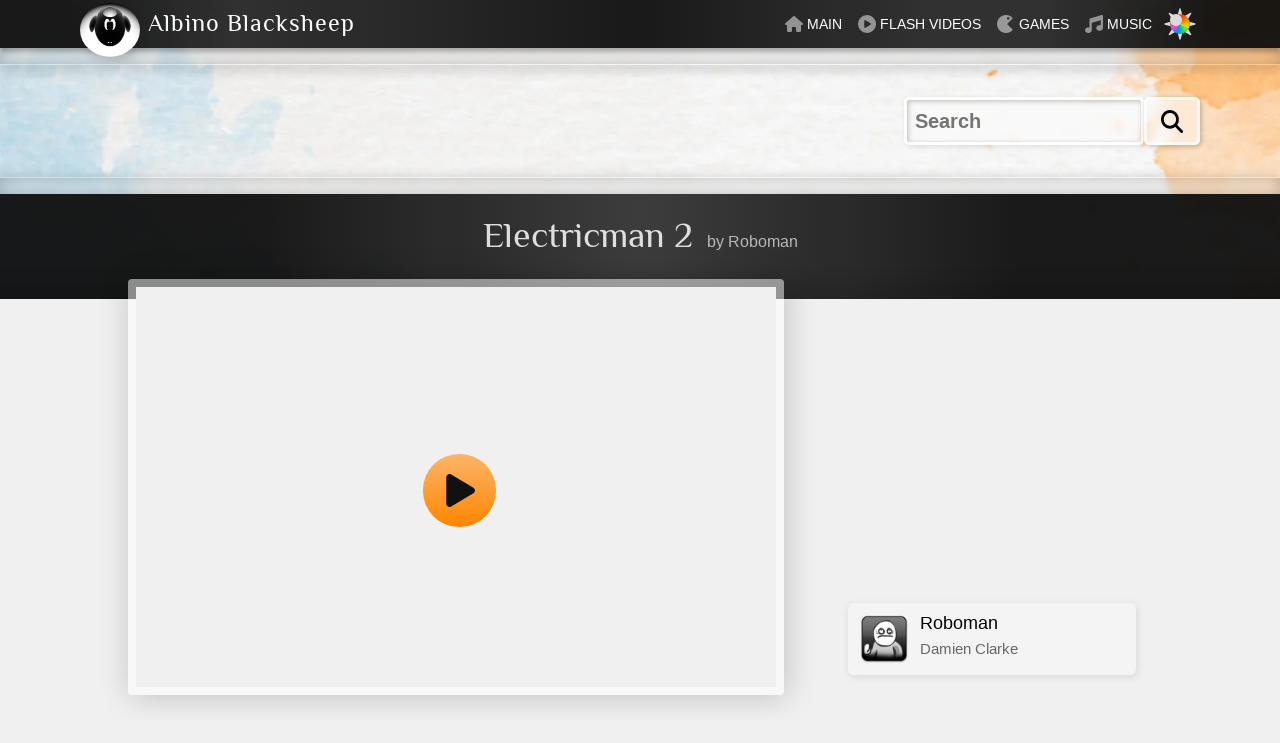

--- FILE ---
content_type: text/html; charset=UTF-8
request_url: https://www.albinoblacksheep.com/games/electricman2
body_size: 28827
content:
<!DOCTYPE html>
<html id="html" lang="en" class="light-scheme">
<head>
<meta charset="utf-8">
<meta name="viewport" content="width=device-width,initial-scale=1">
<title>Electricman 2 | Games</title>

<link rel="canonical" href="https://www.albinoblacksheep.com/games/electricman2">

<style>
html {
overflow-y:scroll;
scroll-behavior:smooth;
font-size:16px;
}

.dark-scheme {color-scheme:dark;}
iframe {color-scheme:auto;}
.translated-rtl {direction:rtl}

body {
margin:0;
padding:0;
background:#fff;
background:var(--color-bg);
color:#333;
color:var(--color-text);
font-family:'Segoe UI', -apple-system, BlinkMacSystemFont, HelveticaNeue, Helvetica, Arial, sans-serif;
font-weight:400;
line-height:1;
-moz-text-size-adjust:none;-webkit-text-size-adjust:none;-ms-text-size-adjust:none;
-webkit-tap-highlight-color:rgba(0,0,0,0);
-webkit-tap-highlight-color:transparent;
font-size:16px;
}

/* https://clamp.font-size.app/ */
html, body {font-size: clamp(1rem, 0rem + 1.17vw, 4rem);}

@media only screen and (max-width:520px){
html, body {font-size:14px;}
}

@media only screen and (max-width:360px){
html, body {font-size:13px;}
}

body.dark-theme {
background-color:#000;
color:#ccc;
color:var(--color-text);
}

@view-transition {navigation: auto;}

.fixed {
z-index: -1;
position: fixed;
top:0;bottom:0;left:0;right:0;
width: 100%;
height: 100%;
background:var(--color-bg);
transition:background-color .4s;
}

h1, h2, h3 {
font-size: 2.25em;
font-weight: normal;
line-height:1.25;
margin:1.25rem 1rem;
font-family: Philosopher, philosopherregular, Baskerville, Cochin, Georgia, serif;
overflow-wrap: break-word;
}

h2 {font-size:1.875em;}
h3, h4 {font-size:1.6em;}

p {
font-size:1.25em;margin:1em 1rem;line-height:1.6;
overflow-wrap: break-word;
}

ul, ol {padding:0;}

@font-face{
font-family:'philosopherregular';
src:url('/style/2017_files/philosopher-regular.eot');
src:url('/style/2017_files/philosopher-regular.eot?#iefix') format('embedded-opentype'),
url('/style/2017_files/philosopher-regular.woff2') format('woff2'),
url('/style/2017_files/philosopher-regular.woff') format('woff'),
url('/style/2017_files/philosopher-regular.ttf') format('truetype'),
url('/style/2017_files/philosopher-regular.svg#philosopherregular') format('svg');
font-weight:normal;
font-style:normal;
/* font-display: swap; */
}

img{max-width:100%;height:auto;border:0;-ms-interpolation-mode:bicubic;}

svg {
display:block;
width:100%;
height:100%;
overflow:hidden;
max-width:100%;
-webkit-transform-origin:50% 50% 0;
transform-origin:50% 50% 0;
}

a {
text-decoration:none;
color:var(--color-primary);
background-color:transparent;
-webkit-tap-highlight-color:rgba(0,0,0,0);
transition:background .4s, color .4s, opacity .4s;
}

p a, .items a {font-weight: 600;}
p a:hover, p a:focus, .items a:hover, .items a:focus {text-decoration:underline;}

.header label, .options label {cursor:pointer;}

.brand {
display: flex;
flex-wrap: wrap;
align-items: center;
}

.brand a:hover {color:var(--color-text-contrast)}

.brand img {
position:absolute;
top:0;
width:3.75em;
height:3.75em;
z-index:1;
filter: drop-shadow(0.125em 0.35em 0.25em rgba(0,0,0,.15));
cursor:help;
transition:transform .75s;
-webkit-backface-visibility: hidden;
backface-visibility: hidden;
transform:translateZ(0) rotate(0deg);
}
.brand img:hover {transform:translateZ(0) rotate(360deg)}

.brand h2, .brand h1 {
font-size:1.5em;
line-height:1;
margin:0 .25rem;
padding:.7rem 0;
margin-left:4.25rem;
margin-left: 2.833em;
letter-spacing: .0625rem;
margin-inline: 2.833em .25rem;
color:currentColor;
}

.menu {
margin:0;
padding:0;
list-style-type:none;
display:flex;
align-items: center;
text-transform: uppercase;
font-family:Verdana, sans-serif;
}

.menu li {
display:inline-block;
display: flex;
}

.menu a {
display: flex;
align-items: center;
padding:.95em .5em;
}

.menu-txt {font-size:.875em;}

.menu-ic {margin-right:.25em;margin-inline-end: 0.25em;margin-inline-start: 0;}


.menu-ic, .ic {display:block;width:1.125em;height:1.125em;color:currentColor;}
.ic {margin:0 .25em;display:inline-block;vertical-align:-.25em}
.menu-ic svg, .ic svg {display:block;width:100%;height:100%;fill:currentColor;}

.header a {color:var(--color-on-contrast);}

.menu a:hover {
color:var(--color-text);
background-color:var(--color-bg);
}

a .menu-ic {
color:var(--color-on-contrast);opacity:.5;
transition:fill .5s, color .5s, opacity .5s;
}

a:hover .menu-ic {color:var(--color-contrast);opacity:1}

a:hover .menu-games {color: #ffee00;}

.li-games a {
background-position: -2rem 0;
background-repeat: no-repeat;
background-size: 32px 30px;
background-size: 2em 1.875em;
transition: background-position 0s linear, color .4s, background-color .4s;
}

.li-games a:hover {
background-image: url(/style/2013_files/sonic.gif);
background-position: 6.25rem 0;
transition: background-position .4s linear, color .4s, background-color .4s;
}

.li-flash a {
background-image: url(/style/2023/banana6-opt.gif);
background-position: 3.5em 3.5em;
background-position: calc(0% + 3.5em) calc(100% + 3em);
background-repeat: no-repeat;
background-size: 33px 35px;
background-size: 2.0625em 2.8175em;
transition: background-position 1s, color .4s, background-color .4s;
}

.li-flash a:hover {background-position: 3.5em 1.5em;}

button {
padding: 0;
background: transparent;
border: 0;
}

.mode {
width:2em;height:2em;
display: flex;
align-items: center;
justify-content: center;
}

@media only screen and (max-width:768px){
.menu-ic {width:1em;height:1em;}
}
@media only screen and (max-width:760px){
.menu .li-home {display:none;}
}
@media only screen and (max-width:680px){
.menu-ic {display:none;}
}
@media only screen and (max-width:620px){
.menu .li-flash, .menu .li-games, .menu .li-audio {display:none;background:transparent;}
}

.dir {
display: grid;
grid-template-columns: repeat(auto-fill, minmax(min(7em, 100%), 1fr));
gap: 0 .5em;
list-style-type:none;
padding:0;
margin:1em 1rem;
}

.dir.items, a.ic {display:revert;width:auto;list-style-type: disc;}

.dir li {margin-bottom:.5em;}

.dir-wide {grid-template-columns: repeat(auto-fill, minmax(min(13em, 100%), 1fr));}
.dir-wide a {display:flex;align-items: center;}
.dir-wide img {width:2em; height:2em;margin:0 .5em 0 0}

.files {margin:1em 1rem;padding:0;list-style-type:none;}

.files li {
position: relative;
margin:0 0 .5em 0; 
line-height: 1.6;
border-radius: .375em;
clear: left;
display: block;
}

.files {font-size: 1.125em;}

.files a {
display: block;
overflow: auto;
padding: .375rem;
border-radius: .375rem;
box-shadow: inset .625rem .625rem .375rem rgba(0,0,0,.25), .625rem .625rem .125rem rgba(255,255,255,.4);
box-shadow: .0625rem .0625rem 1em rgba(0,0,0,.1);
box-shadow: .0625rem .125rem .5em rgba(0,0,0,.1);
background: rgba(0,0,0,.0);
background: var(--color-card); background: rgba(var(--color-rgb),var(--color-rgb),var(--color-rgb),.25);
color: var(--color-primary);
transition: color .4s, background .4s,  box-shadow ease 0.4s, transform ease 0.4s;
}

.dark-theme .files a {box-shadow: .0625rem .0625rem 1em rgba(0,0,0,.3);}

.files a:hover {
background:rgba(var(--color-rgb),var(--color-rgb),var(--color-rgb),.99);
box-shadow: .0625rem .125rem .5em rgba(0,0,0,.2);
}

.files a:hover{transform: translateY(-.1em);}

.files .mp3:hover {transform:none;}

.files img, .files svg {
float: left;
display: inline;
margin: .375rem;
margin-right: .75rem;
box-shadow: none;
border-radius: 0.2rem;
width: 6.625rem;
height: 3.6875rem;
}

.translated-rtl .files img, .translated-rtl .files svg {margin-inline-end: .75rem;float: right;}

@media only screen and (max-width: 768px) {
.files img, .files svg {
width: auto;
height: 3rem;
}
.cd .vinyl {height: 3rem;}
}

.auth {
text-decoration: none;
color:var(--color-text);
display: block;
font-size: .925rem;
line-height: 1.7;
}

.header .bottom {margin-bottom:0;}

.menu .li-search {display:none;}

.searchbar {
padding: 0 1em;
display: flex;
margin: 0 auto;
justify-content: center;
}

.cse-search-box1 {
margin: 2em 0;
max-width: 70em;
width: 100%;
padding: 0;
}

.si-wrapper {
display:flex;
align-items:stretch;
justify-content:flex-end;
font-size:1.25em;
gap:.25em;}


/* LAYOUT */

.header {z-index:2;}

@media only screen and (min-width:245px){
.header {
position:sticky;
top:0;
z-index:2;
}
}

@media only screen and (max-width:290px){
.header {font-size:12px}
.small-hide {display:none}
}

@media only screen and (max-width:260px){
.header {font-size:11px}
}
@media only screen and (max-width:245px){
.header {font-size:10px}
.brand {font-size:.9em}
}


.header {pointer-events:none;}
.header .wrapper {
color:var(--color-text-contrast);
background:#f0f0f0;
background:var(--color-contrast);
pointer-events:all;
box-shadow: 0 .25em .25em rgba(0,0,0,.2);
position:relative;
}

.dark-theme .header .wrapper {box-shadow: 0 .25em .25em rgba(0,0,0,.6);}

.header .wrapper:before {content:"";position:absolute;top:0;left:0;right:0;width:100%;height:100%;
background: linear-gradient(90deg, rgba(255,255,255,0) 0%, rgba(255,255,255,0.1) 15%, rgba(255,255,255,0) 50%, rgba(255,255,255,0.1) 75%, rgba(255,255,255,0.1) 85%, rgba(255,255,255,0) 100%);
max-width:72em;margin:0 auto;
pointer-events:none;
}

@media only screen and (max-width:620px){
.header .wrapper:before {background: linear-gradient(90deg, rgba(255,255,255,0) 0%, rgba(255,255,255,0.1) 15%, rgba(255,255,255,0) 50%, rgba(255,255,255,0) 85%, rgba(255,255,255,.1) 100%);}
}


.header .inner {
display: flex;
justify-content: space-between;
align-items: center;
position:relative;
max-width:70em;
padding:0 .769rem;
}

.bottom, .top {transition: background .4s;}

.bottom, .top {
height:1em;
background:rgba(var(--color-rgb),var(--color-rgb),var(--color-rgb),.15);
border-bottom:1px solid transparent;
-webkit-backdrop-filter:blur(.25em);
backdrop-filter: blur(.25em);
margin-bottom:2em;
box-shadow: inset 0 0 1em rgba(0, 0, 0, .25), 0 .5em .55em rgba(0, 0, 0, .1);
}

.dark-theme .bottom {box-shadow: inset 0 0 1em rgba(0, 0, 0, .75), 0 .5em .55em rgba(0, 0, 0, .3);}

.top {
border-top:1px solid transparent;
border-bottom:none;
margin-bottom:0;
box-shadow: inset 0 0 1em rgba(0, 0, 0, .25), 0 -.15em .55em rgba(0, 0, 0, .1);
}

.dark-theme .top {box-shadow: inset 0 0 1em rgba(0, 0, 0, .75), 0 -.5em .55em rgba(0, 0, 0, .3);}

/* MAIN */

.wrapper {
background:#f0f0f0;
background: var(--color-bg);
transition:background .4s;
}

.inner {
max-width: 64em;
margin: 0 auto;
}

header .inner {max-width:100%}

.section, .sidebar {
display: inline;
}
.section {
width: 62.891%;
float: left;
position: relative;
}
.translated-rtl .section {float: right;}
.medium {
width: 78.125%;
}


@media only screen and (max-width: 768px) {
.section, .sidebar {
width: 100%;
display: block;
}}
@media only screen and (max-width: 768px) {
.sidebar, .wrapper, .section, .wide, .medium, .footer, .inner {
width: inherit;
max-width: 100%;
margin: 0 auto;
-webkit-animation: none;
animation: none;
}}

.clear {clear: both;}



.sidebar {
width: 29.688%;
float: right;
}
.translated-rtl .sidebar {float: left;}

.section, .sidebar {
display: inline;
}

.sidebar h4, .sidebar h3, .sidebar h2, .sidebar h1, .sidebar p, .sidebar .files {margin-left: 0;margin-inline: 0 1rem;}

@media only screen and (max-width: 768px) {
dl, ul, ol, .scores, .sidebar h1, .sidebar h2, .sidebar h3, .files, .sidebar p, .sidebar .files, .dir, .disqus_thread {
margin: 1.25rem .769rem;
/* display: block; */
}
}

@media only screen and (max-width: 768px) {
h1 {font-size: 2em;}
h2 {font-size: 1.7em;}
h3, h4 {font-size: 1.5em;}
h1, h2, h3, h4, p {margin: .769rem;}
}

@media only screen and (max-width: 768px) {
.sidebar {clear: both;}
.section, .sidebar {width: 100%;display: block;}
}

.h1 {height: 2.25em;}
.wide {width: 100%;}


/* HEADING */

.heading {
color: #fff;color: var(--color-text-contrast);
background: rgba(0,0,0,.5); 
background: var(--color-contrast);
text-align: center;
padding: 1.25em 0 2.5em 0;
/*box-shadow: inset 0em -1em 2em rgba(0,0,0,.25); */
position: relative;
transition:background .4s, color .4s;
pointer-events:all;
}

.heading:before {
content:"";position:absolute;top:0;left:0;right:0;width:100%;height:100%;
background: 
linear-gradient(180deg, rgba(0,0,0,0) 0%, rgba(0,0,0,0) 70%, rgba(0,0,0,.15) 100%),
linear-gradient(90deg, rgba(255,255,255,0) 0%, rgba(255,255,255,0) 20%, rgba(255,255,255,.15) 50%, rgba(255,255,255,0) 80%, rgba(255,255,255,0) 100%);
pointer-events:none;
}

.boxy, .media {box-shadow: 0.125em 0.125em 2em rgba(0,0,0,.2);}
.dark-theme .boxy, .dark-theme .media {box-shadow: 0.125em 0.125em 2em rgba(0,0,0,.6);}

@media only screen and (max-width: 768px) {
.heading {padding: 0.769rem 0;}
}

.heading h1 {font-size: 2.25em;margin: 0;display: inline-block;text-wrap: balance;}

.byline {padding-left: .625em;padding-inline:.625em 0;opacity:.8;}

.media .byline {padding-left: 0;}

@media only screen and (max-width: 768px) {
.byline {display: block;padding-left: 0;}
}

/* CD */



ul.vcard, .cd, .sys, .compact {font-size:1em;}

.files .vcard img {width:3rem;height:3rem}

.files.cd img {width:auto;margin-right: 1.75em;border-radius:0;}

.cd .vinyl {
width:5rem;
height:3.6875rem;
background: url(/style/2023/vinyl-2023-opt.svg) no-repeat;
background-size:auto 100%;
background-position:top left;
background-repeat:no-repeat;
position: absolute;
z-index:1;
top:calc(0.375rem + 0.375rem);
left:calc(0.375rem + 0.375rem);
}

.translated-rtl .cd .vinyl {left:unset;right:calc(0.375rem + 0.375rem);background-position:top right;}


@media only screen and (max-width: 768px) {
.cd .vinyl {height: 3rem;} 
}

.sys {position:absolute;bottom:.5rem;right:.5rem;color:var(--color-text);pointer-events:none;font-size:.8125rem}

.cut li img, .cut li svg{width:auto;max-height:3.75rem}

.files li .mp3 {
text-transform: lowercase;
font-size:.6875em;
font-size:.925rem;
position:absolute;
width:36px;
width:2.25rem;
top:0;
right:0;
bottom:0;
overflow: hidden;
display: flex;
align-items: center;
box-shadow:none;
border-top-left-radius:0;
border-bottom-left-radius:0;
}

.translated-rtl .files li .mp3 {right:unset;left:0;}


.files li .mp3:before {content:"";
content: "";
background: lightgrey;
background: radial-gradient(white 20%, transparent 20%), conic-gradient(lightgrey, grey, lightgrey, grey, lightgrey, darkgrey, grey, lightgrey, grey, lightgrey, darkgrey, grey, lightgrey, grey, lightgrey, darkgrey, grey, lightgrey); 
border-radius: 50%;
border: 0 solid grey;
width: 2em;
display: block;
height: 2em;
right: -50%;
position: absolute;
transition:transform .4s;
opacity:.66;
}

.translated-rtl .files li .mp3:before {right:unset; left: -50%;}

.files .mp3:hover:before {transform: translateX(-25%);}

.compact li img {width:5.385em;height:3em}
.cut li svg, .square li img{max-width:3.75em;width:3.75em;height:auto}
.lists .cd {font-size:.875em}

@media only screen and (max-width:768px) {
.vinyl {background-size:auto 39px;}
}

.cutout {
margin-top: -90px;
margin-top: -5.625rem;
}
.righty {
float: right;
display: inline;
}
.translated-rtl .righty {float: left;}
.center {text-align:center;}

@media only screen and (max-width: 768px) {
.cutout {
margin-top: -50px;
margin-top: -3.846rem;
margin-top: -4.25rem;
max-height: 10.7em;max-height: 10.7rem;
width: auto;
}
}

.mode-relative {
position: relative;
overflow:hidden;
}

.mode-wheel svg {
/*
padding: 0.1em; padding:0.35em;
    margin: auto;
*/
width: 62%;width: 100%;
-moz-box-sizing: border-box;
-webkit-box-sizing: border-box;
box-sizing: border-box;
-webkit-backface-visibility: hidden;
backface-visibility: hidden;
}

@keyframes scaleout {
0% {opacity:1;transform: scale(.62) rotate(0deg);}
100% {opacity:.33;transform: scale(1) rotate(360deg);}
}

@keyframes scaleoutrev {
0% {opacity:.33;transform: scale(1) rotate(0deg);}
100% {opacity:1;transform: scale(0.62) rotate(360deg);}
}

.mode-wheel {animation: scaleoutrev 1s ease-in-out forwards;animation-delay: 0s;}

.dark-theme .mode-wheel {
animation: scaleout 1s ease-in-out forwards;
animation-delay: 0s;
opacity:1;
}

.sunmoon:hover {color:var(--color-on-contrast);} 

.sunmoon {
position: absolute;
top: 0;
bottom: 0;
left: 0;
right: 0;
transition:color .4s;
}

:where(html){
--ease-elastic-3:cubic-bezier(.5,1.25,.75,1.25);
--ease-elastic-4:cubic-bezier(.5,1.5,.75,1.25);
--ease-3:cubic-bezier(.25,0,.3,1);
--ease-out-5:cubic-bezier(0,0,0,1);
}
.mode svg, .mode-wheel { 
-webkit-backface-visibility: hidden;
backface-visibility: hidden;
transform: translateZ(0) rotate(0deg);
}

.sun-and-moon>:is(.moon,.sun,.sun-beams){transform-origin:center center;}
.dark-theme .sun-and-moon>.sun{transform:scale(1.75)}
.dark-theme .sun-and-moon>.sun-beams {opacity:0}
.dark-theme .sun-and-moon>.moon>circle{transform:translate(-7px)}

@supports (cx: 1){
.dark-theme .sun-and-moon>.moon>circle {
transform:translate(0);
cx:17;
}
}


@media (prefers-reduced-motion: no-preference){

.sun-and-moon>.sun{transition:transform .5s var(--ease-elastic-3), color .5s, opacity .5s; transform:scale(.75);

}
.sun-and-moon>.sun-beams{transition:transform .5s var(--ease-elastic-4),opacity .5s var(--ease-3)}
.sun-and-moon .moon>circle{transition:transform .25s var(--ease-out-5), color .5s}

@supports (cx: 1){
.sun-and-moon .moon>circle{transition:cx .25s var(--ease-out-5), color .5s}
}

.dark-theme .sun-and-moon>.sun{
transform:scale(1.75);
transition-timing-function:var(--ease-3);
transition-duration:.25s
}

.dark-theme .sun-and-moon>.sun-beams{
transform:rotate(-25deg);
transition-duration:.15s
}

.dark-theme .sun-and-moon>.moon>circle{
transition-delay:.25s;
transition-duration:.5s;
}

}



.deets {font-size:1em;}
.items {margin:1em 1rem;padding:0;list-style-position:inside}
.items a:hover {text-decoration:underline;}
.items li {margin-bottom:.75em;line-height:1.5;}
.code, code {word-break: break-word;overflow-wrap: break-word;font-size:1em;direction:ltr}
.image img{display:inline;float:left}
.code p {font-size:1em;}
.media a {font-weight:normal;}

.gsc-control-cse {padding:0 !important;border:0 !important;}

video, object, .media, audio {max-width:100%;}

.pullbar {display:none}

@media only screen and (min-width: 1280px) {
.side .pullbar {
    display: flex;
    justify-content: flex-end;
    float: right;
    width: calc(100% - 15em);
}
}
.translated-rtl .pullbar {float:left}
.pully {
    border-left: 1.25em solid transparent;
    border-right: 1.25em solid transparent;
    border-top: 0.75em solid var(--color-contrast);
    border-top-color: var(--color-contrast);
    border-width: 0.5em 1em 0 1em;
    transition: border .5s, filter .5s;
    margin: auto;
    display: block;
    margin: 0 1rem;margin-inline: 1rem;cursor:pointer;
}

.dark-theme img, .light-theme .dark-theme img {opacity: .75;transition:opacity .4s;}
.dark-theme .brand img {transition:transform .75s;}
.light-theme img, .current img, .dark-theme .brand img, .footer img {opacity: 1;}
.dark-theme a:hover img, .dark-theme img:hover {opacity: 1;}



/* BUTTON START HERE */

.btn {
display:inline-flex;
align-items: center;
justify-content: center;
cursor: pointer;
touch-action: manipulation;
-webkit-appearance: none;
appearance: none;
-webkit-touch-callout: none;
transition: background .15s, color .15s, border .15s;
font-family: inherit;
font-size: inherit;
letter-spacing: normal;
user-select:none;
/* margin:0; 
padding:0;
*/
border:0;
vertical-align: middle;
background-color:transparent;
}

a.btn, a.btn:hover, a.btn:focus, a.btn:active {text-decoration:none}

/* BUTTON ICON */

.btn i,
.btn .ic {
display: inline-block;
display: inline-flex;
align-items: center;
justify-content: center;
width: 1.125em;
height: 1.125em;
/* color: currentColor; */
margin: 0;
transform:translateZ(0);
font-style:normal;
}

.btn i img {width:100%;}

.btn:has(.btn-txt) i,
.btn:has(.btn-txt) .ic {margin-inline-end:.35em;}

.btn:has(.btn-txt) .btn-txt + i,
.btn-txt + .ic {margin-inline:.35em 0;}

.btn:has(.btn-txt) .btn-txt i {all: unset;font-style: italic;}

/* DISABLED */

.btn[disabled], .select select[disabled] + .btn {
opacity:.5;
cursor: not-allowed;
text-shadow:none;
}
/* BUTTON ALBINO STYLE */

.btn-albino {
padding: .25em .5em;
border-radius: .25em;
font-weight:600;
}

.btn-albino, .btn-albino[disabled]:hover,
.input-albino {
color: #000;
color: var(--color-primary,#000);
background: rgba(255,255,255,.4);
background: rgba(var(--color-rgb, 255),var(--color-rgb, 255),var(--color-rgb, 255),.4);
line-height:1.3;
border: .125em solid rgba(255,255,255,.7);
border: .125em solid rgba(var(--color-rgb, 255),var(--color-rgb, 255),var(--color-rgb, 255),.7);
box-shadow: .0625em .0625em .25em rgba(0,0,0,.25);
}

.input-albino {
	border-radius: .25em;
line-height:1;padding:.4em;
cursor:auto;
transition: color .4s, background .4s;
box-sizing: border-box;
    width: 100%;
    max-width: 15rem;
	font-weight:600;
}
.input-albino:focus-visible {outline:none}
.submit-albino {line-height:1;padding:.49em .656em;padding:.513em .713em;}

.input-albino, .submit-albino {
-webkit-backdrop-filter: blur(.25em);
backdrop-filter: blur(.25em);
}

.input-albino:invalid:focus {outline:solid var(--color2)}


.input-albino::-webkit-search-cancel-button {
-webkit-appearance: none;appearance: none;
height: .75em;
width: .75em;
/* clip-path: polygon(20% 0%, 0% 20%, 30% 50%, 0% 80%, 20% 100%, 50% 70%, 80% 100%, 100% 80%, 70% 50%, 100% 20%, 80% 0%, 50% 30%); */
pointer-events:all;
cursor:pointer;
background:linear-gradient(45deg, rgba(0,0,0,0) 0%,rgba(0,0,0,0) 43%,var(--color2, #ff8600) 45%,var(--color2, #ff8600) 55%,rgba(0,0,0,0) 57%,rgba(0,0,0,0) 100%), linear-gradient(135deg, #ffffff00 0%,#ffffff00 43%,var(--color2, #ff8600) 45%,var(--color2, #ff8600) 55%,#ffffff00 57%,#ffffff00 100%);
margin-inline: .25em 0;
}

.dark-theme .input-albino,
.dark-theme .btn-albino {box-shadow:.0625em .0625em .25em rgba(0,0,0,.75);}

.input-albino:hover,
.input-albino:focus,
a:hover .btn-albino,
.btn-albino:hover, 
.btn-albino:focus,
button:hover .btn-albino,
button:focus .btn-albino {
background: rgba(255,255,255,1);
background: rgba(var(--color-rgb, 255),var(--color-rgb, 255),var(--color-rgb, 255),1);
}


/* .select:focus-within .btn-albino, */
.input-albino, 
.btn-albino:active, .btn-albino.selected,
button:active .btn-albino {
box-shadow: .0625em .0625em .25em rgba(0,0,0,.1), 
inset .0625em .0625em .25em rgba(0,0,0,.25);
}

.dark-theme .input-albino,
.dark-theme .btn-albino:active, .dark-theme .btn-albino.selected,
.dark-theme button:active .btn-albino {
box-shadow: .0625em .0625em .25em rgba(0,0,0,.35), inset .0625em .0625em .25em rgba(0,0,0,.6);
}
/* BUTTON RIPPLE (needs JS) */

.ripple {
position: relative;
overflow: hidden;
}

.ripple:before {
content: "";
position: absolute;
display: block;
background: var(--text, #666);
border-radius: 50%;
pointer-events: none;
top: calc(var(--y) * 1px);
left: calc(var(--x) * 1px);
width: calc(var(--d) * 1px);
height: calc(var(--d) * 1px);
opacity: calc(var(--o, 1) * 0.3);
transition: calc(var(--t, 0) * 600ms) linear, background .15s, color .15s, border .15s;
transform: translate(-50%, -50%) scale(var(--s, 1));
transform-origin: center;
}

.theme:before {background: var(--color-contrast, #666);}
.btn_dark:before, .btn_rosey:before, .btn_abs2004:before {background: var(--color-on-contrast, #666);}

.ripple:has(.btn-albino) {box-shadow:.0625em .0625em .25em rgba(0,0,0,.25);}
.ripple:active:has(.btn-albino) {
box-shadow: .0625em .0625em .25em rgba(0, 0, 0, .1), inset .0625em .0625em .25em rgba(0, 0, 0, .25);
}

.ripple[disabled]:hover {--d:0 !important;}/* SELECT */

.select {
position:relative;
display:inline-flex;
padding:0;
overflow: hidden;
}

/* accessibility */
.select select:focus {outline: none;}
.select:has(select:focus:not(:hover)) {outline: auto;}

footer .select:has(select:focus:hover) {outline: auto;}

.select.btn-albino {cursor:default;}
.select select {
appearance:none;
cursor:pointer;
border:0;
background:transparent;
padding:.25em .5em;
padding-inline-end: 2.5em;font:inherit;color:inherit;}

.select select, select::picker(select) {appearance: base-select;}
select::picker(select) {
box-shadow:.125em .125em 1em rgba(0, 0, 0, .5), inset .0625em .0625em .25em rgba(0,0,0,.25);
border-radius:.25em;
background: rgba(var(--color-rgb), var(--color-rgb), var(--color-rgb), .8);
border: .125em solid rgba(var(--color-rgb, 255),var(--color-rgb, 255),var(--color-rgb, 255),1);
-webkit-backdrop-filter: blur(4px);
backdrop-filter: blur(4px);
padding:.125em;
  opacity: 1;
transition: opacity .35s;
}

  select:not(:open)::picker(select) {
    opacity: 0;
  }

  select:open::picker(select) {
    opacity: 1;

    @starting-style {
      opacity: 0;
    }
  }


selectedcontent {display:flex;align-items:center;gap:.5em;}
select::picker-icon, option::checkmark {display:none;}

footer option img {width: 1.25em;height:.9375em;} 
footer selectedcontent img {width:1.5em;height:1.125em;} 

option:hover {background:var(--color-contrast);color:var(--color-text-contrast);}

.select-round select {padding-inline-start:.75em;}

.select i {
position:absolute;
width:2em;
height:100%;
box-sizing: border-box;
pointer-events:none;
bottom: 0;
top: 0;
left: 0;
display: inline-block;
inset-inline: auto 0;
border-radius:0;
border:0;

font: inherit;
background-image: linear-gradient(var(--color1, #fcb569), var(--color2, #ff8600));
color: var(--button-text, #111);
padding: .25em .5em;
} 

.select:hover i {background-size: 100% 175%;}

select:focus-within + i {
background-image: linear-gradient(var(--color2, #ff8600), var(--color1, #fcb569));
}

.select i svg {width:100%;height:100%;margin:0;}

.select .btn-albino {background:rgba(var(--color-rgb, 255),var(--color-rgb, 255),var(--color-rgb, 255),.4);color:unset;}
.select-round {border-radius: 1.5em;}
.btn-primary select + i {background:transparent;}
option {
color: var(--header);
background: transparent;
min-block-size: unset;
padding-block: .0625em;
padding-inline: .5em .35em;
border-radius:1em;
}
.select.btn-albino:focus-within {box-shadow: .0625em .0625em .25em rgba(0, 0, 0, .1), inset .0625em .0625em .25em rgba(0, 0, 0, .25);}

.footer .btn-albino {
color: var(--color-on-contrast);
background:transparent;
}

.xgoogle-logo {margin-inline-start: .25em;
width: 1.75em;
height: 1.75em;
display: inline-block;
vertical-align: middle;}

selectedcontent img, .dark-theme selectedcontent img, 
.current img, .dark-theme .current img {transition:transform 1s linear( 0, 0.009, 0.037 1.7%, 0.153 3.6%, 0.776 10.3%, 1.001, 1.142 16%, 1.185, 1.209 19%, 1.215 19.9% 20.8%, 1.199, 1.165 25%, 1.056 30.3%, 1.008 33%, 0.973, 0.955 39.2%, 0.953 41.1%, 0.957 43.3%, 0.998 53.3%, 1.009 59.1% 63.7%, 0.998 78.9%, 1 ), display 1s allow-discrete, opacity 1s;opacity: 1;
@starting-style {
opacity: 1;
transform: translateY(0.625rem);
}
}

  
@supports (appearance: base-select) {
.select select:has(selectedcontent), .form-albino .select select:has(selectedcontent) {padding:0}
selectedcontent {padding: var(--input-padding, .25em) .5em;padding-inline-end: 2.5em;}
}div.skiptranslate,#google_translate_element3{display:none!important}
body{top:0!important}
font font{background-color:transparent!important;box-shadow:none!important;position:initial!important}




/* MEDIA */

.media {
border: 0.0625em solid rgba(var(--rgb),var(--rgb),var(--rgb),1);
padding: 0;
max-width: 100%;
max-height: inherit;
box-shadow: .125em .125em 2em rgba(0,0,0,.2);
font-size:1em;
}

.dark-theme .media {box-shadow: .125em .125em 2em rgba(0,0,0,.6);}

.media .byline {opacity:1}

.layer {margin: -1.25em 0 1.25em 0;}

.layer {
color: var(--color-text);
border:.5em solid rgba(var(--color-rgb), var(--color-rgb), var(--color-rgb),.5);
border-radius: .25em;		
}

.layer .row {background: var(--color-bg);}

@media only screen and (max-width: 1024px) {
.media {
border-left: 0;border-inline-start: 0;
border-top-left-radius:0; border-start-start-radius: 0;
border-bottom-left-radius:0;border-end-start-radius:0;
}
}

@media only screen and (max-width:768px) {
.image, .media, .layer {margin-top:0;}
.media {
width:inherit !important;
border:.077em solid rgb(var(--color-rgb),var(--color-rgb),var(--color-rgb));
border-left:0;
border-right:0;border-inline: 0 0;
border-radius:0;
max-width:36em;margin-left:auto;margin-right:auto;}
}

.wide .media {border-right:0;border-left:0;}

.embed-container {
position: relative;
height: 0;
overflow: hidden;
max-width: 100%;
padding-bottom: 56.25%;
z-index: 1;
background-color: var(--color-bg);
}

.embed-container iframe, .embed-container object, .embed-container embed, video, video img {
position: absolute;
top: 0;
left: 0;
right: 0;
width: 100%;
height: 100%;
}

.media iframe {-webkit-touch-callout: none;-webkit-tap-highlight-color: transparent;}

.media object, .col img {display: block;}

video[poster], video img {object-fit:contain}
video {object-fit:contain}

.disqus_thread {margin:1rem;}
.disqus_thread h2 {margin:1em 0;}

/*
.load-comments {
cursor:pointer;
width:100%;
padding:.625em;
font-size:1em;
line-height:1.5;
margin:0;
font-weight:600;
}
*/

.shrink {display:none}
.expand svg, .shrink svg, .flash-items svg {cursor:pointer;width:1.25em;height:1.25em;display:inline-block;margin-inline-end:.25em;}

.flash-items button {display:flex;align-items: center;font: inherit;padding: 0;
    background: transparent;
    border: 0;}

.flash-items .shrink {display:none;}



audio::-webkit-media-controls-enclosure,
-webkit-media-controls-overlay-enclosure {background:transparent;color:#333;color:var(--header);}

@media only screen and (max-width:768px) {
.sidebar .media {padding:0;margin:1.25em 0 .625em 0;background:transparent;}
object, video {width:100% !important;margin:auto;display:block}
#audioplayer1 {max-height:2.1825em}
}


@media only screen and (max-width:36em) {
.shrink, .expand {display:none !important}
}

.ficon {
position: absolute;
top: -3.125em;
inset-inline-end: 0;
height: 3.125em;
width: 8.125em;
}
.ficon2 {
position: absolute;
top: 0;
height: 3.125em;
width: 8.125em;
background-position: 100% 0;
background-repeat: no-repeat;
background-size: auto 3.125em;
transition:background-position .5s;
}
.translated-rtl .ficon2 {background-position:0 0;}

.ficon:hover .ficon2 {background-position:100% 3.125em}
.translated-rtl .ficon:hover .ficon2 {background-position:0 3.125em}

@media only screen and (max-width: 768px) {
.ficon {
top: -2.6923em;
width: 6.923em;
height: 2.6923em;
inset-inline-end: 0.625em !important;
}
.ficon2 {
background-size: auto 2.6923em;
height: 2.6923em;
width: 6.923em;
}
}

iframe {border:0;}

/* BUTTON STUFF */

/*
.btn {
box-shadow:none;
cursor: pointer;
display: inline-block;
display: inline-flex;
align-items: center;
align-content: center;
-webkit-touch-callout: none;
touch-action: manipulation;
-ms-user-select: none;
-webkit-user-select: none;
-webkit-tap-highlight-color: transparent;
user-select: none;
text-indent: 0;
border: 0;
padding: 0;
margin: 0;
-webkit-appearance: none;
appearance: none;
font: inherit;
font-size: 1em;
text-shadow: none;
background:transparent;
color:inherit;
line-height: 1;
transition: color .15s, background .15s;

overflow:visible;
position:relative;
}

*/



.btn-primary {
color: currentColor;
color: var(--color3);
color: var(--button-text);
background: lightblue;
background: var(--color1);
background-image: linear-gradient(var(--color1), var(--color2));
border-width: 0;
border-radius: 0.25em;
padding: 0.25em;
font-family: inherit;
line-height: normal;
font-weight: 600;
}


.btn-primary:hover,
#container:hover .btn-primary.playback-animation {background-size:100% 150%; /*color:var(--card); */}

.btn-primary:active,
#container:active .btn-primary.playback-animation {background:linear-gradient(var(--color2), var(--color1));}



.btn-icon svg {
    margin: 0;
	pointer-events: none;
}

/* Big Play */

.playback-animation {
pointer-events: none; 
position: absolute;
top: 50%;
left: 50%;
margin-left: -2.5em;
margin-top: -2.5em;
width: 5em;
height: 5em;
border-radius: 5em;

display: flex;
justify-content: center;
align-items: center;

z-index:1;
}


.playback-animation svg {opacity: 1;display:block;width:2.5em;height:2.5em}

#ruffler {transition:background .15s;}
#ruffler:hover {background: rgba(0,0,0,.1);}

.media {
--splash-screen-background: rgba(0,0,0,.1);
--logo-display: block;
}

.btn-wide {
justify-content: center;
width:100%;
padding: .625em;
line-height:1.5;
}.share {display:flex;gap:.5em;list-style-type:none;flex-wrap:wrap;}
.wa_share {background:#00e676}

.share a {line-height:1;padding:.35em;border-radius:.2em;color:#fff;transition:opacity .5s;display:inline-block;display:inline-flex;-webkit-transform:translateZ(0)}
.share a:hover {opacity:.75;text-decoration:none;}
.fb_share {background:#1877f2}
.tw_share {background:#4099ff;background:#000}
.gp_share {background:#dd4e41}
.pi_share {background:#bd081c}
.nd_share {background:#1b8751}
.in_share {background:#0a66c2}
.rd_share {background:#ff4500}
.tg_share {background:#1c93e3}

.share_txt {font-size:.9em;line-height:1.1}
.svg_share svg {display:block;margin-right:.35em;margin-inline:0 .35em;width:1em;height:1em}
.svg_share {display:inline-block}


/* THEMES */

.themes {
display: flex;
flex-wrap: nowrap;
justify-content: space-between;
margin:0;
padding:0;
overflow-x: auto;
list-style: none;
text-align: center;
-webkit-mask-image: linear-gradient(90deg, transparent, #000 calc(0% + 1.25em), #000 calc(100% - 1.25em), transparent 100%); 
mask-image: linear-gradient(90deg, transparent, #000 calc(0% + 1.25em), #000 calc(100% - 1.25em), transparent 100%);
-webkit-overflow-scrolling:touch;
}
  
.themes {
position: relative;
z-index: 2;
overflow-y: hidden;
scroll-behavior: smooth;
}

.themes li {display:inline-block;margin:1em .5em;}
.themes li:first-child {margin-inline-start:1em;}
.themes .last-child {margin-inline-end:1em;}

.themes button {
display: inline-block;
background: transparent;
color:var(--color-text);
border: 0;
border-radius:.25em;
cursor: pointer;
touch-action: manipulation;
-webkit-tap-highlight-color: transparent;
outline-offset: .25em;
box-shadow: none;
margin: 0;
padding: 0;
/*
-webkit-backface-visibility: hidden;
backface-visibility: hidden;
transform: translateZ(0);
*/
text-shadow: none;
position: relative;
top: unset;
right: unset;
font-size: 1em;
font-family: inherit;
font-weight:normal;
-webkit-user-select: none;user-select: none;
}

.theme:hover {outline: solid var(--header);}

.themes .active, .themes .active:active, .themes .active:hover {/*box-shadow: 0 0 0 2px var(--color-primary); */
outline-style: auto;
outline: solid var(--color-primary);
outline-offset: 0;
pointer-events: none;
cursor: not-allowed;
}




.colours {
width: 5.25rem;
height: 4rem;
}
.colours, .colours:hover, button:hover .colours,
button:focus .colours  {
background: 
/*url(/logo.svg) no-repeat, */
linear-gradient(180deg, var(--color-contrast) 1rem, var(--color-bg) 1rem);
color: var(--color-text);
display: block;
line-height: 1.1;
font-weight: 600;
box-sizing: border-box;
border-radius: 0;
/*
background-size: 1.25rem 1.25rem, 100% 100%;
background-position:.25rem .125rem, 0 0;
*/
font-size:.9em;
padding: 0; /* BC btn-albino  */
border: 0;
background-clip: padding-box;
}

.c_h {
background: var(--color-on-contrast);
display: block;
height: .25rem;
background-clip: padding-box;
margin: 0 auto 1rem auto;
border-radius: .25rem;
position: relative;
top: .35rem;
width:70%
}

.colours .ic {
display: inline-block;
display: inline-flex;
width: 1em;
height: 1em;
vertical-align: middle;
align-items: center;
margin: 0;
margin-right: .15em;
}

.themepicker {
display: flex;
flex-direction: column;
justify-content: flex-start;
overflow: auto;
overflow-y: hidden;
height: 0;
transition: height .5s;
-webkit-overflow-scrolling:touch;
padding:0;
/*
scrollbar-color:var(--color-border) var(--color-bg-offset);
*/
}

.themepicker a:hover {text-decoration:underline;}

.theme-check {
position: absolute;
/* top: 2em; */
right: 0;}
.theme-check {opacity:0;pointer-events:none}
.theme-check:checked + .themepicker {
height: 11.25em;
}

@media all and (max-width: 620px) and (orientation : portrait) {
.theme-check:checked + .themepicker {
height: 12.25em;
}

.colours {width:4rem;height:5rem;}
}

.theme-check:focus-visible {
opacity: 1;
pointer-events: all;
}


.themes::-webkit-scrollbar{height:.5em}
.themes::-webkit-scrollbar-thumb{background:var(--header);max-height:5em;border-radius:15em;}
.themes::-webkit-scrollbar-track{background:var(--card)}

.closer, .nav-mobile {
display: flex;
flex-wrap: wrap;
align-items: center;
justify-content: space-between;
	width:100%;max-width:70em;margin:0 auto;
}
.closer label, 
.nav-mobile label {font-family:monospace;font-weight:bold;-webkit-user-select: none;user-select: none;padding:.5em .75em .5em .25em;}

.closer h3,
.nav-mobile h3 {font-size:1em;margin:.5em 0 .5em .75em;font-family:inherit;font-weight:bold;}


@media only screen and (min-width:621px) {
	.nav-mobile {display:none;}
	.theme-check:checked + .themepicker {
    height: 9em;
}
}
.navblock {display:flex;flex-wrap: wrap;align-items: center;}
.nav-mobile ul {display:flex;flex-wrap: wrap;list-style:none;margin:0 0 0 .75em;padding:0;}
.nav-mobile li {margin:0 .25em;}

@media only screen and (max-width:620px) {
	.closer label {display:none;}
}






/* FOOTER */

.footer a, .footer summary {
color: var(--color-on-contrast);
text-decoration:none;
display: inline-flex;
align-items: center;
}
.footer summary {display:list-item;}

.footer a:hover {text-decoration:underline;}

.footer p {font-size:1em;margin:1em 1rem;font-variant-numeric:tabular-nums;}

.footer {
position:relative;
display:block;
width:100%;
background:#f0f0f0;
background: var(--color-contrast);
overflow:hidden;
transition:background-color .4s;
}

.footer-watermark {
position:relative;
max-width:40em;
display: flex;
justify-content: flex-end;
align-items: flex-start;	
overflow:hidden;
color: var(--color-text-contrast);
background-color: transparent;
background-image:url(/style/2023/sheepie-mono-rev-opt.svg);
background-image: url("data:image/svg+xml,%3Csvg xmlns='http://www.w3.org/2000/svg' viewBox='0 0 344 344'%3E%3Cpath d='M172 19C77 19 0 87.5 0 172s77 153 172 153 172-68.5 172-153S267 19 172 19zm0 16.81c29.34 0 55.36 18.4 71.53 46.75 3.5 1.15 23.11 8.02 33.22 21.85 9.81 13.4 16.13 35.93 13.6 51.8-2.54 15.9-9.25 35-17.73 28.32-4.12-3.25-8.26-12.63-12.09-24.47-3.7 59.02-41.94 105.4-88.53 105.4s-84.82-46.38-88.53-105.4c-3.83 11.84-7.97 21.22-12.1 24.47-8.47 6.67-15.18-12.43-17.71-28.31-2.54-15.88 3.78-38.4 13.59-51.81 10.11-13.83 29.71-20.7 33.22-21.85 16.17-28.35 42.2-46.75 71.53-46.75zm0 4.13c-22 0-39.84 25.26-39.84 36.15C132.16 87 150 98.25 172 98.25c22 0 39.84-11.27 39.84-22.16S194 39.94 172 39.94zm15.94 66.75c-7.34 0-13.5 10.04-15.35 23.69 1.97-4.13 4.63-6.7 7.57-6.7 6.06 0 10.97 10.82 10.97 24.13 0 10.25-2.93 18.96-7.04 22.44 1.23.61 2.53.94 3.85.94 8.8 0 15.97-14.44 15.97-32.25 0-17.81-7.16-32.25-15.97-32.25zm-31.88.72c-8.8 0-15.97 14.44-15.97 32.25 0 17.8 7.16 32.25 15.97 32.25 1.52 0 2.99-.43 4.38-1.22-4.39-3.16-7.56-12.19-7.56-22.88 0-13.3 4.9-24.12 10.96-24.12 2.87 0 5.49 2.43 7.44 6.37-2.02-13.13-8.06-22.65-15.22-22.65zm8.38 132.78a3.55 3.55 0 0 0 0 7.1 3.55 3.55 0 0 0 0-7.1zm15.12 0a3.55 3.55 0 0 0 0 7.1 3.55 3.55 0 0 0 0-7.1z' fill='%23fff' style='opacity:.1'/%3E%3C/svg%3E%0A");
background-repeat:no-repeat;
background-size:40em auto;
background-position:-20em 0;
}

.translated-rtl .footer-watermark {background-position:calc(100% + 20em) 0;}

.footer .inner {margin:0;}

.footer .ic {
margin:0 .35em 0 0;color:var(--color-text-contrast);
-webkit-backface-visibility: hidden;
backface-visibility: hidden;
will-change:transform;
    display: flex;
    align-items: center;
margin-inline:0 .35em
}

.yt img {border-radius:.15em;} 

.ic img, .ic picture {aspect-ratio: 1/1;width:100%;}

.footerlis .retro {display: none;}

.footerlis:hover .retro {display: inherit;}

.footerlis:hover .modern {display:none;}

@media (-webkit-min-device-pixel-ratio: 1.5) {
.pixelated img {image-rendering: pixelated;}
}

.footerlis picture, .footerlis img {display:block;line-height:1;}

.footerlis {
display: flex;
align-items: flex-start;
justify-content: flex-start;
flex-wrap: wrap;
}
	
.footerlis ul {padding:0;margin:1em 1rem;list-style-type:none;}
.footerlis li {margin:1.25em 0;}

.the-bros {
position:absolute;
bottom:0;
left:0;
width: 100%;
height: 2.625em;
}
.mario, .luigi {
position:absolute;
bottom:-.3125em;
left:0;
transition: transform 12s ease-in;
transform:translateX(-2.5em);
}
.luigi {
transform:translateX(-20vw);
transition: transform 13.9s ease-in-out;
transition-delay:.2s}
.footer:hover .mario,
.footer:hover .luigi {
transform: translateX(90em);
transform: translateX(100vw);
}
.the-bros img {transform:scaleX(-1);width:2.5em;height:2.625em;image-rendering: pixelated;}
.footer:hover .the-bros img {transform:scaleX(1);}
.the-bros:hover .mario, .the-bros:hover .luigi {transform:translateX(-10vw);}
.the-bros:hover .mario img, .the-bros:hover .luigi img {transform:scaleX(-1);}

details {margin:0 1rem .5em 1rem;line-height: 1.6;}
summary {cursor:pointer;max-width:fit-content;}
summary:hover {text-decoration:underline;}
.footer .stats {min-height:8em;margin:0 1rem;line-height:1.6;}
/* THEMES */

.background {
background:var(--fixed);
background-size:90em auto;
background-position: top center;
background-repeat:no-repeat;
}

@media only screen and (max-width:520px){
.background {background-size:74em auto;}
}


body,
[data-theme='light'] {
--color1: #fcb569;
--color2: #ff8600;
}
body, 
.light-theme {
--bg: #fff;
--card: #fff;
--text: #666;
--header: #333;
--color3:#eee !important;
--fixed:transparent;
--color-rgb:255;
}

.dark-theme {
--bg: #080808;
--card: #0d0d0d;
--text: #999;
--header: #ccc; 
--color3:#111 !important;
--color-rgb:35;
}

[data-theme='light'] {
--color-primary: #000;
--color-bg: #f0f0f0;
--color-contrast: rgba(14,14,14,.95);
--color-text-contrast: #dadada;
--color-on-contrast: #fff;
--color-text: #666;		
--fixed: #f7f7f7;
--button-text: #111;
}

[data-theme='light'] .background {background-image:url(/style/2023/bg-light1-opt.jpg);background-position:0 0;}
[data-theme='light'].webp .background {background-image:url(/style/2023/bg-light1-opt.webp);}

[data-theme='light'] .header .wrapper,
[data-theme='light'] .heading,
[data-theme='light'] .footer {
-webkit-backdrop-filter:blur(2px);
backdrop-filter:blur(2px);
}
[data-theme='light'] .header .wrapper {z-index:1}

[data-theme='dark'] {
--color-text: #999;
--color-primary: #ddd;
--color-contrast:#111;
--color-contrast: rgba(14,14,14,.95);
--color-on-contrast: #f8f8f8;
--color-text-contrast:#e8e8e8;
--color-rgb: 35;
--color-rgb: 40;
--color-bg:#080808;
/* --color-bg:#0a0a0a; */
--color1: #d0adf0;
--color2: #9461fd;
--button-text: #111;
}
[data-theme='dark'] .background {background:#000;}
[data-theme='dark'] a .menu-ic {color:var(--color1);}
[data-theme='dark'] a:hover .menu-ic {color:var(--color-on-contrast)}
[data-theme='dark'] a:hover .menu-games {color:#ffee00}


[data-theme='br'] {
--color-text:#402022;
--color-primary: #d34596;
--color-on-contrast: #fff;
--color-contrast:#d34596;
--color-text-contrast: #eee;
--color1: #e055a2;
--color2: #d34596;
--color-bg: #ede7e4;
--button-text: #fff;
}

[data-theme='br'] .background {
background-color:#fff;
background-image:url(/style/2023/br1-opt.jpg);
}
[data-theme='br'].webp .background {background-image:url(/style/2023/br1-opt.webp);}



[data-theme='abs1999'] {
--color-text: #ccc;
--color-primary: #fef4d6;	
--color-bg: #080808;
--color-contrast: #bfb199;
--color-on-contrast: #111;
--color-text-contrast:#222;
--color-rgb:23;
--color1: #fef4d6;
--color2: #bfb199;
--button-text: #111;
}
[data-theme='abs1999'] .header .wrapper, 
[data-theme='abs1999'] .heading,
[data-theme='abs1999'] .footer {background: linear-gradient(0deg, #bfb199 0%, #fef4d6 50%, #bfb199 100%);}
[data-theme='abs1999'] .background {background-image:url(/image/bg.gif);background-size:auto auto;background-repeat:repeat;image-rendering:pixelated;}


[data-theme='abs2004'] {
--color-text: #ccc;
--color-primary: #61979F;	
--color-bg: #080808;
--color-contrast:#294242;
--color-on-contrast: #eee;
--color-text-contrast:#ccc;
--color-rgb:23;
--color1: #61979F;
--color2: #213235;
--button-text: #fff;
}

[data-theme='abs2004'] .files a {border-radius:0;}
[data-theme='abs2004'] .files a:hover {transform:none;}
[data-theme='abs2004'] .header .wrapper,
[data-theme='abs2004'] .heading,
[data-theme='abs2004'] .footer {background:linear-gradient(180deg, #081010 0%, #102121 .75em, #294242 100%);}
[data-theme='abs2004'] .background {background:#1B1F25;}
[data-theme='abs2004'] .top, 
[data-theme='abs2004'] .bottom,
[data-theme='abs2004'] .header .bottom {box-shadow: none; -webkit-backdrop-filter: none; backdrop-filter: none;background:transparent;}
[data-theme='abs2004'] .top {border:0;border-bottom:1px solid #213235;}
[data-theme='abs2004'] .bottom {border:0;border-top:1px solid #213235;}
[data-theme='abs2004'] .files li {outline: 1px solid #222;background:linear-gradient(180deg, #1a1a1a 0%, #050505 3em, #050505 100%);border-radius:0;}


[data-theme='electric'] {
--color-bg:#f5f8fd;
--color-text: #666;
--color-primary: #172c66;
--color-contrast:#172c66;
--color-on-contrast: #f582ae;
--color-text-contrast:#fff;
--color1: #f582ae;
--color2: #ff3d6a;
--fixed:#fff;
--button-text: #fff;
}
[data-theme='electric'] .background {
/*background:linear-gradient(25deg, #D9AFD9 0%, #97D9E1 100%); */
background-image:url(/style/2023/electric1-opt.jpg);}
[data-theme='electric'].webp .background {background-image:url(/style/2023/electric1-opt.webp);}


[data-theme='peachy'] {
--color-text: #40241b;
--color-primary: #ff6c48;	
--color-bg: #fff9e9;--color-bg:#ffeedf;--color-bg:#fff5ec;
--color-contrast: #ff8e6c;
--color-on-contrast: #fff;
--color-text-contrast:#fff;
--color1: #ff9491;
--color2: #ff6d6d;
--fixed:#fff;
--button-text: #fff;
}
[data-theme='peachy'] .background {background-image:url(/style/2023/peachy1-opt.jpg);}
[data-theme='peachy'].webp .background {background-image:url(/style/2023/peachy1-opt.webp);}
[data-theme='peachy'] .wrapper:not(.header .wrapper), [data-theme='peachy'] .footer {box-shadow:.0625em .125em 2em rgba(0,0,0,.15);}

[data-theme='mindful'] {
--color-text: #666;
--color-primary: #3f2b8d;
--color-on-contrast: #f2eff8;
--color-contrast: #3f2b8d;
--color-text-contrast: #eee;
--color1: #6543a1;
--color2: #3f2b8d;
--color-bg: #f2eff8;
--button-text: #fff;
}
/*--fixed: linear-gradient(90deg, #c7bae1 0%, #bad4e1 100%); */
[data-theme='mindful'] .background {background-image:url(/style/2023/mindful1-opt.jpg);background-position:0 0;}
[data-theme='mindful'].webp .background {background-image:url(/style/2023/mindful1-opt.webp);}

[data-theme='minty'] {
--color-text: #666;
--color-primary: #288852;
--color-on-contrast: #fff;
--color-contrast: #086F39;
--color-text-contrast: #eee;
--color1: #288852;
--color2: #086F39;
--color-bg: mintcream;
--fixed:#f4f4f4;
--button-text: #fff;
}
[data-theme='minty'] .background {background-image: url(/style/2023/minty1-opt.jpg);background-position:0 0;}
[data-theme='minty'].webp .background {background-image: url(/style/2023/minty1-opt.webp);}

[data-theme='rosey'] {
--color-text: #555;
    --color-primary: #555;
    --color-bg: #fcecef;
    --color-contrast: #f6c6d2;
    --color-on-contrast: #444;
    --color-text-contrast: #555;
    --color1: #eaa2b8;
    --color2: #dc98ad;
    --fixed: #fff;
	--button-text: #111;
}
[data-theme='rosey'] .background {background-image: url(/style/2023/rosey1-opt.jpg);background-position:0 0;}
[data-theme='rosey'].webp .background {background-image: url(/style/2023/rosey1.webp);}

[data-theme='nautical'] {
--color-text: #444;
--color-primary: #2b1d0e;--color-primary:rgb(35, 64, 88);
--color-on-contrast: #fff;
--color-contrast: rgb(35, 64, 88); /* salty dog */
--color-text-contrast: #eee;
--color1: palegoldenrod;
--color2: goldenrod;
--color-bg:#f8f1ea;
--button-text: #111;
}
[data-theme='nautical'] .background {background-image:url(/style/2023/nautical1-opt.jpg);background-repeat:repeat;}
[data-theme='nautical'].webp .background {background-image:url(/style/2023/nautical1-opt.webp);}
[data-theme='nautical'] .wrapper:not(.header .wrapper), [data-theme='nautical'] .footer {box-shadow:.0625em .125em 2em rgba(0,0,0,.15);}

[data-theme='tiffany'] {
--color-text: #555;
--color-primary: #000;
--color-bg: #f9f9f9;
--color-contrast: #0abab5;
--color-on-contrast: #fff;
--color-text-contrast:#eee;
--color1: #0abab5;
--color2: #0a938f;
--button-text: #fff;
}

[data-theme='peachy'] .heading,
[data-theme='nautical'] .heading {box-shadow:.0625em .125em 2em rgba(0,0,0,.15);}

[data-theme='abs1999'] .top, 
[data-theme='abs1999'] .bottom,
[data-theme='peachy'] .top, 
[data-theme='peachy'] .bottom,
[data-theme='nautical'] .top,
[data-theme='nautical'] .bottom {visibility:hidden;}
[data-theme='peachy'] .header .bottom,
[data-theme='nautical'] .header .bottom {visibility:visible;}

.btn_header {display:none;
margin:0 1rem;background: var(--color-contrast);color: var(--color-on-contrast);
padding: .25em;border:0;
border-radius: .25em;font:inherit;font-size:.9rem;font-weight:600;cursor:pointer;}
@media only screen and (min-width:1280px){
.btn_header {display: flex;align-items: center;}
.side .header {float:left;width:15em;height: 100%;position: fixed;}
.translated-rtl .side .header {float:right;}

.side .header .wrapper:before {background: linear-gradient(135deg, rgba(255,255,255,0) 0%, rgba(255,255,255,.1) 15%, rgba(255,255,253,0) 50%, rgba(255,255,255,0) 100%)}
.side .header .wrapper {height:100%}
.side main, .side .searchbar,
.side footer,
.side .options {float:right;width:calc(100% - 15em);}


.translated-rtl .side main,
.translated-rtl .side .searchbar,
.translated-rtl .side footer, 
.translated-rtl .side .options {float:left;}

.side .menu, .side .header .inner {flex-direction: column;}
.side .brand {flex-direction: column;}
.side .brand img {position:relative;}
.side .brand h2, .side .brand h1 {margin-inline:auto auto;}
.side .searchbar {padding:0}
.side .cse-search-box1 {padding:0 1em;}
.side .nav, .side .menu li, .side .menu a {width:100%}
.side .menu a {border-radius:.25rem;}
.side .menu .li-mode {width:auto;order: -1;}
.side .li-games a:hover {
background-position: 16rem 0;transition: background-position .6s linear, color .4s, background-color .4s;
}

.side .background {background-size:75em auto;background-position: 15em 0;background-repeat: repeat-x;}
.translated-rtl .background {transform: scaleX(-1);}

.side[data-theme='abs1999'] .background {background-size:auto auto;background-repeat: repeat;transform: scaleX(1);}
}

[data-theme='abs2004'] {--button-text-shadow:0 .0625em 0 rgba(0, 0, 0, .25);}
[data-theme="normal"], [data-theme="light"], [data-theme='dark'], [data-theme="nautical"], [data-theme="rosey"], [data-theme='abs1999'] {
    --button-text-shadow:0 .0625em 0 rgba(255, 255, 255, .25);
}
</style>
<meta name="description" content="Electricman 2 Online Flash Game by Roboman">
<meta name="keywords" content="electricman 2">


<meta name="twitter:card" content="summary">
<meta name="twitter:site" content="@albinoblack">
<meta name="twitter:creator" content="@albinoblack">
<meta property="og:type" content="website">
<meta property="og:title" content="Electricman 2">
<meta property="og:description" content="Electricman 2 Online Flash Game by Roboman">
<!--<meta property="og:type" content="game">-->
<meta property="og:title" content="Electricman 2">
<meta property="og:image" content="https://www.albinoblacksheep.com/flash/screen/electricman2.png">
<meta property="og:url" content="https://www.albinoblacksheep.com/games/electricman2">
<link rel="image_src" href="https://www.albinoblacksheep.com/flash/screen/electricman2.png">
<meta property="og:site_name" content="Albino Blacksheep">
<link rel="alternate" type="application/rss+xml" title="Albino Blacksheep RSS" href="/abs.xml">
<link rel="search" type="application/opensearchdescription+xml" title="Albino Blacksheep" href="/search/opensearch.xml">
<link rel="help" title="Help" href="https://www.albinoblacksheep.com/help/">
<link rel="apple-touch-icon" href="/flash/screen/electricman2.png">
<link rel="icon" type="image/svg+xml" href="/logo.svg" sizes="any">
<link rel="icon" type="image/png" sizes="32x32" href="/favicon-32x32.png">
<link rel="icon" type="image/png" sizes="16x16" href="/favicon-16x16.png">
<link rel="manifest" href="/site.webmanifest">
<link rel="mask-icon" href="/safari-pinned-tab.svg" color="#222222">
<meta name="msapplication-TileColor" content="#222222">
<meta name="theme-color" content="#fff" data-theme-name="light">
<link rel="preload" href="/style/2017_files/philosopher-regular.woff2" as="font" type="font/woff2" crossorigin>
</head>
<body id="body" class="webp light-theme up" data-theme="light">

<div class="fixed">
<div class="fixed background"></div>
</div>

<section class="options">
<div class="wrapper">
<input type="checkbox" class="theme-check" id="theme-check" title="toggle theme selector">
<div id="themepicker" class="themepicker" aria-hidden="true">


<div class="nav-mobile">


<h3>Nav<span class="small-hide">igation</span></h3> 

<div class="navblock">
<ul>
<li><a href="/flash/">Flash Videos</a>
<li><a href="/games/">Games</a>
<li><a href="/audio/">Music</a>
</ul>

<label for="theme-check" id="close-theme-check2"><span class="ic"><svg xmlns="http://www.w3.org/2000/svg" width="32" height="32" viewBox="0 0 64 64"><path d="M31.98.73A31.28 31.28 0 0 0 .73 32 31.28 31.28 0 0 0 32 63.28 31.28 31.28 0 0 0 63.28 32 31.28 31.28 0 0 0 32 .73a31.28 31.28 0 0 0-.02 0zM18.1 15.07h.36c1.24.05 2.6.66 3.7 1.76L32 26.65l9.83-9.82c1.96-1.96 4.73-2.35 6.2-.87 1.49 1.48 1.1 4.25-.86 6.21L37.35 32l9.82 9.83c1.96 1.96 2.35 4.73.87 6.2-1.48 1.49-4.25 1.1-6.21-.86L32 37.35l-9.83 9.82c-1.96 1.96-4.73 2.35-6.2.87-1.49-1.48-1.1-4.25.86-6.21L26.65 32l-9.82-9.83c-1.96-1.96-2.35-4.73-.87-6.2a3.18 3.18 0 0 1 2.15-.9z" fill="currentColor"/>
</svg></span></label>
</div>

</div>

<div class="closer">
<button class="btn_header"><svg style="display:inline-block;width:1.15em;height:1.15em;margin-inline-end:.25em;" xmlns="http://www.w3.org/2000/svg" width="32" height="32" viewBox="0 0 394.66 394.66">
  <g fill="none" stroke="currentColor" stroke-linecap="round" stroke-linejoin="round" stroke-width="2">
    <path d="M59.2 19.73h276.26c21.8 0 39.47 21.8 39.47 39.47v276.26a39.46 39.46 0 0 1-39.47 39.47H59.2c-21.8 0-39.47-21.8-39.47-39.47V59.2A39.46 39.46 0 0 1 59.2 19.73z" stroke-width="39.466"/>
    <path d="M19.73 138.13h355.2" stroke-width="39.466"/>
    <path d="M138.13 374.93v-236.8" stroke-width="39.466"/>
  </g>
</svg> Header Top/Side</button>

<h3>Select Theme</h3> <label for="theme-check" id="close-theme-check"><span class="ic"><svg xmlns="http://www.w3.org/2000/svg" width="32" height="32" viewBox="0 0 64 64"><path d="M31.98.73A31.28 31.28 0 0 0 .73 32 31.28 31.28 0 0 0 32 63.28 31.28 31.28 0 0 0 63.28 32 31.28 31.28 0 0 0 32 .73a31.28 31.28 0 0 0-.02 0zM18.1 15.07h.36c1.24.05 2.6.66 3.7 1.76L32 26.65l9.83-9.82c1.96-1.96 4.73-2.35 6.2-.87 1.49 1.48 1.1 4.25-.86 6.21L37.35 32l9.82 9.83c1.96 1.96 2.35 4.73.87 6.2-1.48 1.49-4.25 1.1-6.21-.86L32 37.35l-9.83 9.82c-1.96 1.96-4.73 2.35-6.2.87-1.49-1.48-1.1-4.25.86-6.21L26.65 32l-9.82-9.83c-1.96-1.96-2.35-4.73-.87-6.2a3.18 3.18 0 0 1 2.15-.9z" fill="currentColor"/>
</svg></span></label>
</div>

<ul class="themes" id="theme-menu">

<li>
<button class="theme btn btn_abs1999 ripple" aria-label="select color theme 'ABS 2001'" data-theme="abs1999">
<span class="btn-albino colours"><span class="c_h"></span>
2001 <span class="ic" style="font-size:2em;"><svg xmlns="http://www.w3.org/2000/svg" width="32" height="32" xmlns:xlink="http://www.w3.org/1999/xlink" viewBox="0 0 234.45 307.01">
  <defs>
    <linearGradient id="zekb">
      <stop offset="0" stop-color="#222"/>
      <stop offset=".49"/>
      <stop offset="1"/>
    </linearGradient>
    <linearGradient id="zeka">
      <stop offset="0"/>
      <stop offset=".49" stop-color="#fff"/>
      <stop offset="1"/>
    </linearGradient>
    <linearGradient xlink:href="#zeka" id="zekc" x1="175.4" y1="77.31" x2="201.66" y2="78.01" gradientUnits="userSpaceOnUse" gradientTransform="matrix(.92 .08 -.13 .54 29.65 15.6)"/>
    <linearGradient xlink:href="#zekb" id="zekd" x1="378.64" y1="98.13" x2="384.95" y2="323.42" gradientUnits="userSpaceOnUse" gradientTransform="matrix(.98 0 0 .98 -205.96 -6.05)"/>
  </defs>
  <g transform="translate(-44.96 -10.26)">
    <path d="m212.19 99.46-50.07-9.18 5.92-32.6 54.2 10.9z" fill="url(#zekc)" stroke="#000" stroke-width="6" stroke-linecap="round" stroke-linejoin="round"/>
    <circle cx="162.18" cy="200.05" r="114.29" fill="url(#zekd)" stroke="#000" stroke-width="5.86" stroke-linecap="round"/>
    <circle cx="115.78" cy="162.48" r="41.32" fill="#fff" stroke="#000" stroke-width="4" stroke-linecap="round"/>
    <circle cx="199.08" cy="176.37" r="35.9" fill="#fff" stroke="#000" stroke-width="3.48" stroke-linecap="round"/>
    <circle cx="98.45" cy="152.09" r="17.04" fill="#000"/>
    <path d="m79.93 217.02 47.82 84.85 85.67-58.33-67.75 5.08z" fill="red"/>
    <circle cx="207.62" cy="189.95" r="17.04" fill="#000"/>
    <path d="M196.26 62.48a70.03 70.03 0 0 0 17.6-26.28 69.9 69.9 0 0 0 4.49-22.94" fill="none" stroke="#000" stroke-width="6" stroke-linecap="round"/>
  </g>
</svg></span>
</span>
</button>

<li>
<button class="theme btn btn_abs2004 ripple" aria-label="select color theme 'ABS 2004'" data-theme="abs2004">
<span class="btn-albino colours"><span class="c_h"></span>2004</span>
</button>

<li>
<button class="theme btn btn_light ripple active" aria-label="select color theme 'ABS Default'" data-theme="light">
<span class="btn-albino colours"><span class="c_h"></span>2023 (Default)</span>
</button>

<li>
<button class="theme btn btn_dark ripple" aria-label="select color theme 'Dark Mode'" data-theme="dark">
<span class="btn-albino colours"><span class="c_h"></span>2023 <span class="ic"><svg xmlns="http://www.w3.org/2000/svg" width="32" height="32" viewBox="0 0 48 48">
<path d="M25.12,43.81c7.35,0,14.09-4.01,17.6-10.47c0.29-0.53,0.24-1.18-0.12-1.66c-0.36-0.48-0.98-0.71-1.56-0.58  c-1.2,0.26-2.41,0.39-3.6,0.39c-9.34,0-16.94-7.6-16.94-16.94c0-2.82,0.71-5.61,2.05-8.08c0.29-0.53,0.24-1.18-0.12-1.66  c-0.36-0.48-0.98-0.71-1.56-0.58C11.73,6.21,5.1,14.43,5.1,23.79C5.1,34.83,14.08,43.81,25.12,43.81z" fill="currentColor"/>
</svg></span>Dark</span>
</button>

<li>
<button class="theme btn btn_electric ripple" aria-label="select color theme 'Moo Moo'" data-theme="electric">
<span class="btn-albino colours"><span class="c_h"></span>Electric</span>
</button>

<li>
<button class="theme btn btn_peachy ripple" aria-label="select color theme 'Peachy'" data-theme="peachy">
<span class="btn-albino colours"><span class="c_h"></span>Just Peachy</span>
</button>

<li>
<button class="theme btn btn_mindful ripple" aria-label="select color theme 'Mindful'" data-theme="mindful">
<span class="btn-albino colours"><span class="c_h"></span>Mindful</span>
</button>

<li>
<button class="theme btn btn_minty ripple" aria-label="select color theme 'Minty'" data-theme="minty">
<span class="btn-albino colours"><span class="c_h"></span>Minty Fresh</span>
</button>

<li>
<button class="theme btn btn_nautical ripple" aria-label="select color theme 'nautical Modern'" data-theme="nautical">
<span class="btn-albino colours"><span class="c_h"></span>Nautical</span>
</button>

<li>
<button class="theme btn btn_rosey ripple" aria-label="select color theme 'Rosey Red'" data-theme="rosey">
<span class="btn-albino colours"><span class="c_h"></span>Rosey</span>
</button>

<li>
<button class="btn theme btn_tiffany ripple" aria-label="select color theme 'Tiffany Blue&reg;'" data-theme="tiffany">
<span class="btn-albino colours"><span class="c_h"></span>Tiffany Blue&reg;</span>
</button>

<li>
<button class="last-child theme btn btn_br ripple" aria-label="select color theme 'Baskin-Robbins 31 Flavours'" data-theme="br">
<span class="btn-albino colours"><span class="c_h"></span>31 Flavours</span>
</button>

</ul>

</div>


<script>
const btn_header      = document.querySelector(".btn_header");
btn_header.addEventListener("click", function() {
document.body.classList.toggle("side");
var header = document.body.classList.contains("side") ? "side" : "up";
document.cookie = "header" + "=" + header + ";secure; " + "max-age" + "=" + expires + ";path=/";
});


const btn_br      = document.querySelector(".btn_br");
const btn_abs1999 = document.querySelector(".btn_abs1999");
const btn_abs2004 = document.querySelector(".btn_abs2004");
// const btn_abs2007 = document.querySelector(".btn_abs2007");
const btn_light   = document.querySelector(".btn_light");
const btn_dark    = document.querySelector(".btn_dark");
const btn_peachy  = document.querySelector(".btn_peachy");
const btn_mindful = document.querySelector(".btn_mindful");
// const btn_minimal = document.querySelector(".btn_minimal");
const btn_minty   = document.querySelector(".btn_minty");
const btn_electric  = document.querySelector(".btn_electric");
const btn_nautical   = document.querySelector(".btn_nautical");
const btn_rosey   = document.querySelector(".btn_rosey");
const btn_tiffany = document.querySelector(".btn_tiffany");

const rootElement = document.getElementById("html");
const metaThemeColor = document.querySelector('meta[name="theme-color"]');
const expires = 3600 * 24 * 14;

function saveTheme() {
document.body.setAttribute('data-theme', theme);

// if ( document.body.className.match(/(?:^|\s)webp(?!\S)/) ) {
// document.body.className += (" " + theme + "-theme");
// }
// else {
// document.body.className = ("" + theme + "-theme");
// }

//document.body.className = document.body.className.replace( /(?:^|\s)light-theme(?!\S)/g , '' );

// rootElement.className = ("" + theme + "-scheme");
// rootElement.setAttribute('data-theme', theme);


document.body.classList.remove("light-theme"); // REMOVE LATER


document.body.classList.remove("dark-theme");
rootElement.classList.remove("dark-scheme");

metaThemeColor.setAttribute("data-theme-name", theme);
metaThemeColor.setAttribute("content", themeColour);
document.cookie = "theme" + "=" + theme + ";secure; " + "max-age" + "=" + expires + ";path=/";
}

btn_br.addEventListener("click", function() {
theme = "br";
themeColour = "#d34596";
saveTheme();
//document.body.classList.add("light-theme");
});

btn_abs1999.addEventListener("click", function() {
theme = "abs1999";
themeColour = "#000";
saveTheme();
document.body.classList.remove("light-theme");
document.body.classList.add("dark-theme");
rootElement.classList.add("dark-scheme");
});

btn_abs2004.addEventListener("click", function() {
theme = "abs2004";
themeColour = "#1B1F25";
saveTheme();
document.body.classList.remove("light-theme");
document.body.classList.add("dark-theme");
rootElement.classList.add("dark-scheme");
});

btn_light.addEventListener("click", function() {
theme = "light";
themeColour = "white";
saveTheme();
});
  
btn_dark.addEventListener("click", function() {
theme = "dark";
themeColour = "#222";
saveTheme();
document.body.classList.remove("light-theme");
document.body.classList.add("dark-theme");
rootElement.classList.add("dark-scheme");
});

btn_electric.addEventListener("click", function() {
theme = "electric";
themeColour = "#172c66";
saveTheme();
});

btn_peachy.addEventListener("click", function() {
theme = "peachy";
themeColour = "#ff8e6c";
saveTheme();
});
  
btn_mindful.addEventListener("click", function() {
theme = "mindful";
themeColour = "#3f2b8d";
saveTheme();
});

btn_minty.addEventListener("click", function() {
theme = "minty";
themeColour = "#086F39";
saveTheme();
});

btn_nautical.addEventListener("click", function() {
theme = "nautical";
themeColour = "rgb(35, 64, 88)";
saveTheme();
});

btn_rosey.addEventListener("click", function() {
theme = "rosey";
themeColour = "#f6c6d2";
saveTheme();
});

btn_tiffany.addEventListener("click", function() {
theme = "tiffany";
themeColour = "#0abab5";
saveTheme();
});

let nav = document.querySelector('.themepicker')

if (nav) {
  let navLinks = document.querySelectorAll('.themepicker button')
  let activeLink = document.querySelector('.active')
  activeLink.scrollIntoView({ behavior: "instant", block: 'nearest', inline: "center" })
  navLinks.forEach( function(link) {
    link.addEventListener("click", (event) => {
      navLinks.forEach( function(link) {
        link.classList.remove('active')
      })
      link.classList.add('active')
      link.scrollIntoView({ behavior: "smooth", block: 'nearest', inline: "center" }) //https://stackoverflow.com/a/72886726
    })
  })
}

</script>

</div>
</section>

<header class="header">
<div class="wrapper">
<div class="inner">

<div class="brand">
<img id="logo" src="/promote/albinoblacksheep-64.png" srcset="/logo.svg 1x, /logo.svg 2x" width="64" height="64" alt="">
<a href="/">
<h2>Albino Blacksheep</h2>
</a>
</div>

<nav class="nav">

<ul class="menu">

<li class="li-home"><a href="/"><span class="menu-ic"><svg xmlns="http://www.w3.org/2000/svg" width="32" height="32" viewBox="0 0 576 512"><path d="M575.8 255.5c0 18-15 32.1-32 32.1h-32l.7 160.2c0 2.7-.2 5.4-.5 8.1V472c0 22.1-17.9 40-40 40H456c-1.1 0-2.2 0-3.3-.1c-1.4 .1-2.8 .1-4.2 .1H416 392c-22.1 0-40-17.9-40-40V448 384c0-17.7-14.3-32-32-32H256c-17.7 0-32 14.3-32 32v64 24c0 22.1-17.9 40-40 40H160 128.1c-1.5 0-3-.1-4.5-.2c-1.2 .1-2.4 .2-3.6 .2H104c-22.1 0-40-17.9-40-40V360c0-.9 0-1.9 .1-2.8V287.6H32c-18 0-32-14-32-32.1c0-9 3-17 10-24L266.4 8c7-7 15-8 22-8s15 2 21 7L564.8 231.5c8 7 12 15 11 24z" fill="currentColor"/></svg></span><span class="menu-txt">Main</span></a>

<li class="li-flash"><a href="/flash/"><span class="menu-ic"><svg xmlns="http://www.w3.org/2000/svg" width="32" height="32" viewBox="0 0 512 512"><path d="M0 256a256 256 0 1 1 512 0A256 256 0 1 1 0 256zM188.3 147.1c-7.6 4.2-12.3 12.3-12.3 20.9V344c0 8.7 4.7 16.7 12.3 20.9s16.8 4.1 24.3-.5l144-88c7.1-4.4 11.5-12.1 11.5-20.5s-4.4-16.1-11.5-20.5l-144-88c-7.4-4.5-16.7-4.7-24.3-.5z" fill="currentColor"/></svg></span><span class="menu-txt">Flash Videos</span></a>

<li class="li-games" id="games"><a href="/games/"><span class="menu-ic menu-games"><svg xmlns="http://www.w3.org/2000/svg" width="32" height="32" viewBox="0 0 64 64"><path d="M56.3 11.2C50.4 4.3 41.7 0 32 0 14.3 0 0 14.3 0 32 0 49.7 14.3 64 32 64 41.7 64 50.4 59.7 56.3 52.8L36 32 56.3 11.2zM40 7.5c2.5 0 4.5 2 4.5 4.5 0 2.5-2 4.5-4.5 4.5-2.5 0-4.5-2-4.5-4.5 0-2.5 2-4.5 4.5-4.5z" fill="currentColor"/></svg></span><span class="menu-txt">Games</span></a>

<li class="li-audio"><a href="/audio/"><span class="menu-ic"><svg xmlns="http://www.w3.org/2000/svg" width="32" height="32" viewBox="0 0 512 512"><path d="M499.1 6.3c8.1 6 12.9 15.6 12.9 25.7v72V368c0 44.2-43 80-96 80s-96-35.8-96-80s43-80 96-80c11.2 0 22 1.6 32 4.6V147L192 223.8V432c0 44.2-43 80-96 80s-96-35.8-96-80s43-80 96-80c11.2 0 22 1.6 32 4.6V200 128c0-14.1 9.3-26.6 22.8-30.7l320-96c9.7-2.9 20.2-1.1 28.3 5z" fill="currentColor"/></svg></span><span class="menu-txt">Music</span></a>

<!--
<li class="li-search search-btn" id="search-btn"><a href="/search/"><span class="ic search"><svg xmlns="http://www.w3.org/2000/svg" width="32" height="32" viewBox="0 0 512 512"><path d="M416 208c0 45.9-14.9 88.3-40 122.7L502.6 457.4c12.5 12.5 12.5 32.8 0 45.3s-32.8 12.5-45.3 0L330.7 376c-34.4 25.2-76.8 40-122.7 40C93.1 416 0 322.9 0 208S93.1 0 208 0S416 93.1 416 208zM208 352a144 144 0 1 0 0-288 144 144 0 1 0 0 288z" fill="currentColor"/></svg></span></a>
-->

<li class="li-mode mode-relative">
<label id="modelabel" for="theme-check"><!--<span class="ic mode mode-wheel"><svg xmlns="http://www.w3.org/2000/svg" width="32" height="32" viewBox="0 0 200 200"><path d="m200 99.08-99.94.42L50.2 186.7A100 100 0 0 0 100 200a100 100 0 0 0 100-100 100 100 0 0 0 0-.92z" fill="#f0f"/><path d="M49.81 13.45A100 100 0 0 0 0 99.95a100 100 0 0 0 50 86.6l49.88-87.21Z" fill="#ff0"/><path d="M99.94 0A100 100 0 0 0 50 13.4l50.07 85.89 99.93-.42A100 100 0 0 0 100 0a100 100 0 0 0-.06 0z" fill="#0ff"/></svg></span>--><span class="ic mode mode-wheel" style="align-content: center;flex-wrap: wrap;background-image: conic-gradient(from 340deg, #ff4800 10%, #dfd902 35%, #20dc68, #0092f4, #da54d8 72% 75%, #ff4800 95%);border-radius:50%;background-image:conic-gradient(from 0deg at 50% 50% in oklch longer hue, oklch(70% .3 0) 0%, oklch(70% .3 0) 100%);"></span><span class="ic mode sunmoon"><svg class="sun-and-moon" aria-hidden="true" width="32" height="32" viewBox="0 0 24 24">
<mask class="moon" id="moon-mask">
  <rect x="0" y="0" width="100%" height="100%" fill="white"/>
  <circle cx="24" cy="10" r="6" fill="black"/>
</mask>
<circle class="sun" cx="12" cy="12" r="6" mask="url(#moon-mask)" fill="currentColor"/>
<g class="sun-beams" fill="currentColor">
<path d="M12 0c-.48 0-1.1 2.95-1.64 4.87a7.32 7.32 0 0 1 1.64-.2 7.32 7.32 0 0 1 1.64.2C13.09 2.95 12.48 0 12 0ZM3.66 3.47c-.07 0-.11.02-.14.05-.34.33 1.31 2.85 2.28 4.6A7.32 7.32 0 0 1 8.1 5.8c-1.58-.88-3.8-2.33-4.45-2.33Zm16.68 0c-.64 0-2.87 1.45-4.45 2.33A7.32 7.32 0 0 1 18.2 8.1c.97-1.74 2.62-4.26 2.28-4.6-.03-.02-.07-.04-.14-.04Zm-15.47 6.9C2.95 10.9 0 11.51 0 12s2.95 1.1 4.87 1.64a7.32 7.32 0 0 1-.2-1.64 7.32 7.32 0 0 1 .2-1.64Zm14.26 0a7.32 7.32 0 0 1 .2 1.63 7.32 7.32 0 0 1-.2 1.64C21.05 13.09 24 12.48 24 12s-2.95-1.1-4.87-1.64ZM5.8 15.88c-.97 1.74-2.62 4.26-2.28 4.6.33.33 2.85-1.32 4.6-2.29A7.32 7.32 0 0 1 5.8 15.9Zm12.4 0a7.32 7.32 0 0 1-2.31 2.31c1.74.97 4.26 2.62 4.6 2.28.33-.33-1.32-2.85-2.29-4.6zm-7.84 3.24C10.91 21.05 11.52 24 12 24s1.1-2.95 1.64-4.87a7.32 7.32 0 0 1-1.64.2 7.32 7.32 0 0 1-1.64-.2z"/>
 </g></svg></span></label>
	
</ul>	
	
</nav>

</div>
</div>
<div class="bottom"></div>
</header>

<div class="pullbar">
<label for="theme-check"><span class="pully"></span></label>
</div>

<div class="searchbar" role="search">
<form action="/search/" class="cse-search-box1" id="cse-search-box1">
<input type="hidden" name="cx" value="partner-pub-6275177839270700:9139095159">
<input type="hidden" name="cof" value="FORID:11">
<input type="hidden" name="ie" value="UTF-8">
<input type="hidden" name="ivt" value="false">
<div class="si-wrapper">
<input id="searchinput" class="btn input-albino" type="search" name="q" size="20" aria-label="search" placeholder="Search" spellcheck="false" required> 
<button name="sa" class="btn btn-albino submit-albino ripple" type="submit" title="Search"><i><svg xmlns="http://www.w3.org/2000/svg" width="32" height="32" viewBox="0 0 512 512"><path d="M416 208c0 45.9-14.9 88.3-40 122.7L502.6 457.4c12.5 12.5 12.5 32.8 0 45.3s-32.8 12.5-45.3 0L330.7 376c-34.4 25.2-76.8 40-122.7 40C93.1 416 0 322.9 0 208S93.1 0 208 0S416 93.1 416 208zM208 352a144 144 0 1 0 0-288 144 144 0 1 0 0 288z" fill="currentColor"/></svg></i></button>
</div>
</form>

</div>

<main>
<!-- SECTION -->
<article>
<div class="top"></div>
<div class="heading"><h1 class="title">Electricman 2</h1>
<span class="byline">by <span>Roboman</span></span>
</div>
<div class="wrapper"><div class="inner">
<div class="section">
			
<!-- 40 62.5 -->
<div id="media" class="media layer" style="width:40em;">
<div id="container" class="embed-container" style="padding-bottom:62.5%;">


<noscript>
<object type="application/x-shockwave-flash" data="/swf/roboman/electricman2(www.albinoblacksheep.com).swf" width="640" height="400" id="video" aria-label="Electricman 2">
<param name="movie" value="/swf/roboman/electricman2(www.albinoblacksheep.com).swf">
<param name="quality" value="high">
<param name="menu" value="true">
<param name="wmode" value="window">
<param name="allowFullScreen" value="true">


<img loading="lazy" src="/flash/screen/electricman2.png" width="106" height="59" alt="Electricman 2">

</object>
</noscript>

<button id="ruffler" title="Load Flash file" style="width:100%;height:100%;margin:auto;position:absolute;top:0;bottom:0;display:none;">
<span class="btn btn-primary btn-icon playback-animation" id="playback-animation">
<svg xmlns="http://www.w3.org/2000/svg" width="32" height="32" viewBox="0 0 368 368">
<g class="svg_play playbutton">
<path d="M73.56 368a35.37 35.37 0 0 1-17.5-4.67c-12-6.8-19.46-20-19.46-34.33V39c0-14.37 7.46-27.53 19.46-34.33a35.13 35.13 0 0 1 35.77.45l247.85 148.36a36 36 0 0 1 0 61l-247.9 148.4A35.5 35.5 0 0 1 73.57 368Z" fill="currentColor"/>
</g>
</svg>
</span>
</button>

<script>
var ruffler = document.getElementById("ruffler");
ruffler.style.display = 'block';
    window.RufflePlayer = window.RufflePlayer || {};
	window.RufflePlayer.config = {
"polyfills": false,
  "splashScreen": true,
  "maxExecutionDuration": 15,
//  "unmuteOverlay": "hidden",
//   "autoplay": "on",
   "autoplay": "auto",
//   "preferredRenderer": null,


};
    ruffler.addEventListener("click", (event) => {
        const ruffle = window.RufflePlayer.newest();
        const player = ruffle.createPlayer();
        const container = document.getElementById("container");
        container.appendChild(player);
        player.load("/swf/roboman/electricman2(www.albinoblacksheep.com).swf");

		
		player.style.width = "100%"; 
		player.style.height = "100%";
		player.style.position = "absolute";
		ruffler.style.display = 'none';
    });
</script>

<script async src="/script/ruffle-nightly-2024_01_11-web-selfhosted/ruffle.js"></script>
<!-- <script src="https://unpkg.com/@ruffle-rs/ruffle"></script>  
/script/ruffle-nightly-2023_07_01-web-selfhosted/ruffle.js -->

</div>
<!-- -->
<div class="deets">
<div class="clear"></div>	
</div>
</div>

			
				

		

</div>
<!--
<DataObject type="thumbnail">
<Attribute name="src" value="https://www.albinoblacksheep.com/flash/screen/electricman2.png" />
<Attribute name="width" value="106" />
<Attribute name="height" value="59" />
</DataObject>
-->

<aside><div class="sidebar">
<div class="h1"></div>





<div class="adside">
<script async src="//pagead2.googlesyndication.com/pagead/js/adsbygoogle.js"></script>
<!-- Responsive 2016 -->
<ins class="adsbygoogle"
     style="display:block"
     data-ad-client="ca-pub-6275177839270700"
     data-ad-slot="7514343155"
     data-ad-format="auto"></ins>
<script>
(adsbygoogle = window.adsbygoogle || []).push({});
</script>
</div>


 
<ul class="files">
<li class="vcard"><a rel="author" class="url" href="/roboman/"><img src="/roboman/64.png" width="64" height="64" class="photo" alt=""><span class="nickname">Roboman</span> <span class="auth fn">
<span class="given-name">Damien</span> <span class="family-name">Clarke</span></span></a></li>
</ul>
</div></aside>
<div class="clear"></div>
<div class="adwide" style="margin-top:6em">
<script async src="//pagead2.googlesyndication.com/pagead/js/adsbygoogle.js"></script>
<!-- Responsive 2016 -->
<ins class="adsbygoogle"
     style="display:block"
     data-ad-client="ca-pub-6275177839270700"
     data-ad-slot="7514343155"
     data-ad-format="auto"></ins>
<script>
(adsbygoogle = window.adsbygoogle || []).push({});
</script>
</div>


<!--
</div></div><div class="bottom"></div> -->

<!-- SECTION -->
<!--<div class="top"></div><div class="wrapper"><div class="inner"> -->
<aside><div class="section">

<div class="disqus_thread" id="disqus_thread">
<!--<h2>Comments</h2>-->
<button class="load-comments btn btn-albino btn-wide ripple" onclick="disqus();return false;"><i><svg xmlns="http://www.w3.org/2000/svg" viewBox="0 0 512 512"><path d="M123.6 391.3c12.9-9.4 29.6-11.8 44.6-6.4c26.5 9.6 56.2 15.1 87.8 15.1c124.7 0 208-80.5 208-160s-83.3-160-208-160S48 160.5 48 240c0 32 12.4 62.8 35.7 89.2c8.6 9.7 12.8 22.5 11.8 35.5c-1.4 18.1-5.7 34.7-11.3 49.4c17-7.9 31.1-16.7 39.4-22.7zM21.2 431.9c1.8-2.7 3.5-5.4 5.1-8.1c10-16.6 19.5-38.4 21.4-62.9C17.7 326.8 0 285.1 0 240C0 125.1 114.6 32 256 32s256 93.1 256 208s-114.6 208-256 208c-37.1 0-72.3-6.4-104.1-17.9c-11.9 8.7-31.3 20.6-54.3 30.6c-15.1 6.6-32.3 12.6-50.1 16.1c-.8 .2-1.6 .3-2.4 .5c-4.4 .8-8.7 1.5-13.2 1.9c-.2 0-.5 .1-.7 .1c-5.1 .5-10.2 .8-15.3 .8c-6.5 0-12.3-3.9-14.8-9.9c-2.5-6-1.1-12.8 3.4-17.4c4.1-4.2 7.8-8.7 11.3-13.5c1.7-2.3 3.3-4.6 4.8-6.9c.1-.2 .2-.3 .3-.5z" fill="currentColor"/></svg></i><span class="btn-txt">Load Comments</span></button>
<div class="h1"></div>
</div>
<script>
var disqus_shortname = "albinoblack";
// var disqus_url = "https://www.albinoblacksheep.com/games/electricman2";
// var disqus_identifier = "https://www.albinoblacksheep.com/games/electricman2";
var disqus_identifier = '/games/electricman2';
var disqus_loaded = false;
function disqus() {
if (!disqus_loaded)  {
// is loaded only once
disqus_loaded = true;
var e = document.createElement('script'); e.type = 'text/javascript'; e.async = true;
e.src = '//' + disqus_shortname + '.disqus.com/embed.js';
(document.getElementsByTagName('head')[0] || document.getElementsByTagName('body')[0]).appendChild(e);
}
}
</script>
<!--
<script>
window.onscroll = function(e) {
if ((window.innerHeight + window.scrollY) 
>= document.body.offsetHeight) 
{
if (!disqus_loaded) disqus(); 
}
};
</script> -->
</div></aside>
<aside><div class="sidebar">

<h2>Random Flash Games</h2>
<ul class="files compact">
<li><a href="/games/run"><img loading="lazy" src="/flash/screen/run.png" width="106" height="59" alt="">Run</a></li>
<li><a href="/games/just-one-boss"><img loading="lazy" src="/flash/screen/just-one-boss.png" width="106" height="59" alt="">Just One Boss</a></li>
<li><a href="/games/bloxorz"><img loading="lazy" src="/flash/screen/bloxorz.png" width="106" height="59" alt="">Bloxorz</a></li>
<li><a href="/games/bejeweled"><img loading="lazy" src="/flash/screen/bejeweled.png" width="106" height="59" alt="">Bejeweled</a></li>
<li><a href="/games/bluebutton"><img loading="lazy" src="/flash/screen/bluebutton.png" width="106" height="59" alt="">Blue Button</a></li>
<li><a href="/games/bustamove"><img loading="lazy" src="/flash/screen/bustamove.png" width="106" height="59" alt="">Bust-a-move</a></li>
<li><a href="/games/spastic-polar-bear"><img loading="lazy" src="/flash/screen/spastic-polar-bear.png" width="106" height="59" alt="">Spastic Polar Bear Anime Revenge</a></li>
<li><a href="/games/squares2"><img loading="lazy" src="/flash/screen/squares2.png" width="106" height="59" alt="">Squares 2</a></li>
</ul>






</div>
</aside>
<div class="clear"></div></div></div><div class="bottom"></div>
</article>

<!-- END SECTION -->
</main>

<footer>
<div class="top"></div>
<div class="footer">
<div class="footer-watermark">
<div class="inner">

<p class="notranslate"><span title="Copyright">©</span> 1996–2026 <a href="/">Albino Blacksheep</a>




<div class="footerlis">
<div>
<ul>
<li><a href="/about/">
<span class="ic modern abs"><svg xmlns="http://www.w3.org/2000/svg" width="32" height="32" viewBox="0 0 344 344">
<path d="M172 19C77 19 0 87.5 0 172s77 153 172 153 172-68.5 172-153S267 19 172 19zm0 16.81c29.34 0 55.36 18.4 71.53 46.75 3.5 1.15 23.11 8.02 33.22 21.85 9.81 13.4 16.13 35.93 13.6 51.8-2.54 15.9-9.25 35-17.73 28.32-4.12-3.25-8.26-12.63-12.09-24.47-3.7 59.02-41.94 105.4-88.53 105.4s-84.82-46.38-88.53-105.4c-3.83 11.84-7.97 21.22-12.1 24.47-8.47 6.67-15.18-12.43-17.71-28.31-2.54-15.88 3.78-38.4 13.59-51.81 10.11-13.83 29.71-20.7 33.22-21.85 16.17-28.35 42.2-46.75 71.53-46.75zm0 4.13c-22 0-39.84 25.26-39.84 36.15C132.16 87 150 98.25 172 98.25c22 0 39.84-11.27 39.84-22.16S194 39.94 172 39.94zm15.94 66.75c-7.34 0-13.5 10.04-15.35 23.69 1.97-4.13 4.63-6.7 7.57-6.7 6.06 0 10.97 10.82 10.97 24.13 0 10.25-2.93 18.96-7.04 22.44 1.23.61 2.53.94 3.85.94 8.8 0 15.97-14.44 15.97-32.25 0-17.81-7.16-32.25-15.97-32.25zm-31.88.72c-8.8 0-15.97 14.44-15.97 32.25 0 17.8 7.16 32.25 15.97 32.25 1.52 0 2.99-.43 4.38-1.22-4.39-3.16-7.56-12.19-7.56-22.88 0-13.3 4.9-24.12 10.96-24.12 2.87 0 5.49 2.43 7.44 6.37-2.02-13.13-8.06-22.65-15.22-22.65zm8.38 132.78a3.55 3.55 0 0 0 0 7.1 3.55 3.55 0 0 0 0-7.1zm15.12 0a3.55 3.55 0 0 0 0 7.1 3.55 3.55 0 0 0 0-7.1z" fill="currentColor"/>
</svg></span><span class="ic retro abs pixelated"><img loading="lazy" src="/svg/scmpoo-32.png" width="32" height="32" alt="old abs icon logo"></span>About</a>

<li><a href="/contact/"><span class="ic email"><svg xmlns="http://www.w3.org/2000/svg" width="32" height="32" viewBox="0 0 382.1 382.1">
<path fill="currentColor" d="M336.8 45.9H45.4C20.3 45.9 0 65.5 0 89.5v203.1c0 24 20.3 43.6 45.4 43.6h291.4c25 0 45.4-19.5 45.4-43.6V89.5C382.1 65.5 361.8 45.9 336.8 45.9zM336.8 297.7H45.4c-3.7 0-6.9-2.4-6.9-5.1V116.4l131.8 111.3c2.7 2.3 6.1 3.5 9.7 3.5l22.3 0c3.5 0 7-1.3 9.7-3.5l131.8-111.3v176.3C343.7 295.3 340.4 297.7 336.8 297.7zM191.1 193L62.9 84.4h256.4L191.1 193z"/></svg></span>Contact</a>
<li><a href="/sitemap/">Site Map</a>
<!--
<li><label id="modelabel2" for="theme-check">Site Themes</label> -->
</ul>

</div>

<div>
<ul>
<li><a href="/twitter/"><span class="ic modern"><svg xmlns="http://www.w3.org/2000/svg" width="32" height="32" viewBox="0 0 21.573 21.573"><path d="M16.99 1.0365h3.308l-7.227 8.26 8.502 11.24h-6.657l-5.214-6.817-5.966 6.817H.42599998L8.156 11.7015-2e-8 1.0365H6.826l4.713 6.231zm-1.161 17.52h1.833L5.83 2.9125H3.863Z" fill="currentColor"/></svg></span><span class="ic retro"><img loading="lazy" src="/svg/twitter-2006.svg" width="32" height="32" alt="Twitter first logo"></span>X</a>

<li><a href="https://www.instagram.com/albinoblacksheep/"><span class="ic modern"><svg xmlns="http://www.w3.org/2000/svg" width="32" height="32" viewBox="0 0 448.25 448.25"><path d="M224.18 109.22c-63.6 0-114.9 51.3-114.9 114.9 0 63.6 51.3 114.9 114.9 114.9 63.6 0 114.9-51.3 114.9-114.9 0-63.6-51.3-114.9-114.9-114.9zm0 189.6c-41.1 0-74.7-33.5-74.7-74.7s33.5-74.7 74.7-74.7 74.7 33.5 74.7 74.7-33.6 74.7-74.7 74.7zm146.4-194.3c0 14.9-12 26.8-26.8 26.8a26.8 26.8 0 1 1 26.8-26.8zm76.1 27.2c-1.7-35.9-9.9-67.7-36.2-93.9-26.2-26.2-58-34.4-93.9-36.2-37-2.1-147.9-2.1-184.9 0-35.8 1.7-67.6 9.9-93.9 36.1-26.3 26.2-34.4 58-36.2 93.9-2.1 37-2.1 147.9 0 184.9 1.7 35.9 9.9 67.7 36.2 93.9 26.3 26.2 58 34.4 93.9 36.2 37 2.1 147.9 2.1 184.9 0 35.9-1.7 67.7-9.9 93.9-36.2 26.2-26.2 34.4-58 36.2-93.9 2.1-37 2.1-147.8 0-184.8zm-47.8 224.5a75.63 75.63 0 0 1-42.6 42.6c-29.5 11.7-99.5 9-132.1 9-32.6 0-102.7 2.6-132.1-9a75.63 75.63 0 0 1-42.6-42.6c-11.7-29.5-9-99.5-9-132.1 0-32.6-2.6-102.7 9-132.1a75.63 75.63 0 0 1 42.6-42.6c29.5-11.7 99.5-9 132.1-9 32.6 0 102.7-2.6 132.1 9a75.63 75.63 0 0 1 42.6 42.6c11.7 29.5 9 99.5 9 132.1 0 32.6 2.7 102.7-9 132.1z" fill="currentColor"/></svg></span><span class="ic retro"><img loading="lazy" src="/style/2023/instagram-2010-82.png" width="32" height="32" alt="Instagram first logo"></span>Instagram</a>

<li><a href="https://www.youtube.com/user/AlbinoBlackSheep?sub_confirmation=1"><span class="ic modern"><svg xmlns="http://www.w3.org/2000/svg" width="32" height="32" viewBox="0 0 546.1 546.1"><path d="M534.7 141.1a68.6 68.6 0 0 0-48.3-48.5C443.8 81 273.1 81 273.1 81S102.3 81 59.7 92.6c-23.5 6.3-42 24.9-48.3 48.5C0 184.1 0 273.5 0 273.5s0 89.4 11.4 132.3a67.6 67.6 0 0 0 48.3 47.8C102.3 465 273.1 465 273.1 465s170.7 0 213.3-11.5a67.6 67.6 0 0 0 48.3-47.8c11.4-43 11.4-132.3 11.4-132.3s0-89.5-11.4-132.4zM217.2 354.7V192.3L360 273.5z" fill="currentColor"/></svg></span><span class="ic yt retro"><img loading="lazy" src="/style/2023/youtube-2005-white.svg" width="32" height="32" alt="YouTube first logo"></span>YouTube</a>

<!--
<li><a href="/facebook/"><span class="ic modern"><svg xmlns="http://www.w3.org/2000/svg" width="32" height="32" viewBox="0 0 500 500"><path d="m500,250C500,111.93,388.07,0,250,0S0,111.93,0,250c0,117.24,80.72,215.62,189.61,242.64v-166.24h-51.55v-76.4h51.55v-32.92c0-85.09,38.51-124.53,122.05-124.53,15.84,0,43.17,3.11,54.35,6.21v69.25c-5.9-.62-16.15-.93-28.88-.93-40.99,0-56.83,15.53-56.83,55.9v27.02h81.66l-14.03,76.4h-67.63v171.77c123.77-14.95,219.7-120.35,219.7-248.17Z" fill="currentColor"/></svg></span><span class="ic retro"><img loading="lazy" src="/style/2023/facebook-43-opt.png" width="43" height="43" alt="Facebook first logo"></span>Facebook</a>-->

</ul>
</div>
</div>

<div>
<p>
<span class="gtranslate_wrapper1 gt_container--wz96ug select btn btn-albino ripple">
<select id="gtranslate" name="gtranslate" class="gt_selector notranslate" aria-label="Translate">
</select>
<i class="btn-albino">
<svg xmlns="http://www.w3.org/2000/svg" viewBox="0 0 100 100"><polygon points="50, 75, 0, 25, 100, 25" fill="currentColor"/></svg>
</i>
</span>

<label for="gtranslate">
<span class="xgoogle-logo" title="Google Translate">
<svg style="width:100%;height:100%;margin:0;backface-visibility: hidden;will-change: transform;" xmlns="http://www.w3.org/2000/svg" xmlns:xlink="http://www.w3.org/1999/xlink" viewBox="0 0 44 44">
<desc>Google Translate</desc>
<defs>
<path id="gtm_a" d="M43 10H24.67L22 2H5a3 3 0 0 0-3 3v30a3 3 0 0 0 3 3h18.33L26 46h17a3 3 0 0 0 3-3V13a3 3 0 0 0-3-3z"/>
</defs>
<clipPath id="gtm_b">
<use xlink:href="#gtm_a" width="100%" height="100%" overflow="visible"/>
</clipPath>
<g clip-path="url(#gtm_b)" transform="translate(-2 -2)">
<path fill="currentColor" d="M3 0a3 3 0 0 0-3 3v30a3 3 0 0 0 3 3h16.75l3.17 9.5H41c2.47 0 4.5-2.03 4.5-4.5V11c0-2.47-2.03-4.5-4.5-4.5H22.17L20 0H3zm20.17 9.5H41c.83 0 1.5.67 1.5 1.5v30c0 .83-.67 1.5-1.5 1.5H25.5L32 36 23.17 9.5zM13 11a6.7 6.7 0 0 1 4.69 1.83l-1.9 1.83A3.94 3.94 0 0 0 13 13.58 4.39 4.39 0 0 0 8.66 18 4.39 4.39 0 0 0 13 22.42c2.77 0 3.81-1.99 3.97-3.02H13V17h6.6c.07.35.12.7.12 1.16 0 4-2.68 6.84-6.72 6.84a7 7 0 1 1 0-14z" transform="translate(2 2)"/>
</g>
<path fill="currentColor" d="M26 23v-2h7v-2h2v2h7v2h-2.44a16.81 16.81 0 0 1-3.69 6.75l5.21 5.17-1.41 1.41-5.17-5.17-5.17 5.17-1.41-1.41 5.21-5.17A18.89 18.89 0 0 1 30.09 25h2.22c.46.92 1.17 2.08 2.19 3.27 2.35-2.74 3-5.27 3-5.27z" clip-path="url(#gtm_b)" transform="translate(-2 -2)"/>
</svg>
</span>
</label>

</p>

<div id="google_translate_element3"></div>

</div>

<script>window.gtranslateSettings = {"default_language":"en","native_language_names":true,"languages":["en","es","fr","de","pt","it","nl","no","sv","ru","ar","iw","hi","zh-CN","ja","ko","jam","yi"],"wrapper_selector":".gtranslate_wrapper1","select_language_label":"Translate","alt_flags":{"en":"canada","pt":"brazil","es":"mexico","fr":"quebec"}}</script>
<script>
/*! Copyright (C) GTranslate Inc. */
(function(){
    var gt = window.gtranslateSettings || {};
    gt = gt[document.currentScript.getAttribute('data-gt-widget-id')] || gt;

    if(gt.default_language == null) {
        console.log('gtranslateSettings is not properly initialized');
        return;
    }
    var lang_array_native = {"ar":"\u0627\u0644\u0639\u0631\u0628\u064a\u0629",
	"zh-CN":"\u7b80\u4f53\u4e2d\u6587",
	"zh-TW":"\u7e41\u9ad4\u4e2d\u6587","nl":"Nederlands","en":"English","fr":"Fran\u00e7ais","de":"Deutsch","iw":"\u05e2\u05b4\u05d1\u05b0\u05e8\u05b4\u05d9\u05ea","hi":"\u0939\u093f\u0928\u094d\u0926\u0940","it":"Italiano","ja":"\u65e5\u672c\u8a9e","ru":"\u0420\u0443\u0441\u0441\u043a\u0438\u0439","ko":"\ud55c\uad6d\uc5b4","no":"Norsk","pt":"Portugu\u00eas","es":"Espa\u00f1ol","sv":"Svenska","jam":"Jamaican","yi":"\u05D9\u05D9\u05B4\u05D3\u05D9\u05E9"};

    var default_language = gt.default_language;
    var languages = gt.languages||Object.keys(lang_array_english);
    var url_structure = gt.url_structure||'none';
    var custom_domains = gt.custom_domains||{};

    var horizontal_position = gt.horizontal_position||'inline';
    var vertical_position = gt.vertical_position||null;

    var native_language_names = gt.native_language_names||false;
    var detect_browser_language = gt.detect_browser_language||false;
    var wrapper_selector = gt.wrapper_selector||'.gtranslate_wrapper1';
    var select_language_label = gt.select_language_label||'Select Language';

    var lang_array = native_language_names && lang_array_native || lang_array_english;

    var u_class = '.gt_container-'+Array.from('dropdown'+wrapper_selector).reduce(function(h,c){return 0|(31*h+c.charCodeAt(0))},0).toString(36);

    var widget_code = '<!-- GTranslate: https://gtranslate.com -->';

var alt_flags = gt.alt_flags||{};		
var flags_location = gt.flags_location||'/webmaster/svg/flag-lang/';
var flag_size = gt.flag_size||32;
var flag_style = gt.flag_style||'2d';
var flag_ext = flag_style=='3d'?'.png':'.svg';
	
flags_location += (flag_style==''?flag_size:'')+'';

const mainlang = navigator.language;
		
    function get_flag_src(lang) {
        if(!alt_flags[lang])
            return flags_location+lang+flag_ext;
        else if(alt_flags[lang] == 'usa')
            return flags_location+'en-us'+flag_ext;
        
		else if(alt_flags[lang] == 'canada')

				if(mainlang == 'en-GB')
            return flags_location+'en'+flag_ext;
				else if(mainlang == 'en-CA')
			return flags_location+'en-ca'+flag_ext;
				else
			return flags_location+'en-ca'+flag_ext;
		
        else if(alt_flags[lang] == 'brazil')
			if(mainlang == 'pt-BR')
            return flags_location+'pt-br'+flag_ext;
			else
            return flags_location+'pt'+flag_ext;
        else if(alt_flags[lang] == 'mexico')
			if(mainlang == 'es-MX')
            return flags_location+'es-mx'+flag_ext;
			else
            return flags_location+'es'+flag_ext;
        else if(alt_flags[lang] == 'argentina')
            return flags_location+'es-ar'+flag_ext;
        else if(alt_flags[lang] == 'colombia')
            return flags_location+'es-co'+flag_ext;
        else if(alt_flags[lang] == 'quebec')
			if(mainlang == 'fr-CA')
            return flags_location+'fr-qc'+flag_ext;
			else
            return flags_location+'fr'+flag_ext;
        else
            return alt_flags[lang];
    }
	
    // helper functions
    function get_lang_href(lang) {
        var href = '#';

        if(url_structure == 'sub_directory') {

        } else if(url_structure == 'sub_domain') {

            var domain = document.currentScript.getAttribute('data-gt-orig-domain') || location.hostname;
            if(typeof custom_domains == 'object' && custom_domains[lang])
                href = (lang == default_language) && location.protocol+'//'+domain+gt_request_uri || location.protocol+'//'+custom_domains[lang]+gt_request_uri;
            else
                href = (lang == default_language) && location.protocol+'//'+domain+gt_request_uri || location.protocol+'//'+lang+'.'+domain.replace(/^www\./, '')+gt_request_uri;
        }

        return href;
    }

    var current_lang = document.querySelector('html').getAttribute('lang')||default_language;
    if(url_structure == 'none') {
        var googtrans_matches = document.cookie.match('(^|;) ?googtrans=([^;]*)(;|$)');
        current_lang = googtrans_matches && googtrans_matches[2].split('/')[2] || current_lang;
    }

    if(!lang_array[current_lang])
        current_lang = default_language;



//document.getElementById("gtranslate").remove();

   // var el_s = document.createElement('select');
	 var el_s = document.getElementById("gtranslate");
	 
//    el_s.classList.add('gt_selector', 'notranslate'); // March 25 2025 removed classes
//    el_s.setAttribute('aria-label', select_language_label);
	
//	el_s.setAttribute('name', 'gtranslate'); // 2025
//	el_s.setAttribute('id', 'gtranslate'); // 2025

var el_b = document.createElement('button');
var el_sc = document.createElement('selectedcontent');
//el_sc.style.cssText += 'display:flex;align-items:center;gap:.5em;';
el_s.appendChild(el_b);
el_b.appendChild(el_sc);

//    var el_o = document.createElement('option');
//    el_o.value = '';
//    el_o.innerText = select_language_label;
//    el_s.appendChild(el_o);
    languages.forEach(function(lang) {
        var el_o = document.createElement('option');
        el_o.value = default_language + '|' + lang;
        el_o.setAttribute('data-gt-href', get_lang_href(lang));
        current_lang == lang && el_o.setAttribute('selected', '');

		
		
//var el_i = document.createElement('span');
var el_img = document.createElement('img');
el_img.setAttribute('loading', 'lazy');
el_img.src = get_flag_src(lang);
el_img.width = 16;
el_img.height = 12;
el_img.alt = '';

		el_o.appendChild(el_img);
        el_o.innerHTML += lang_array[lang];
		

	
//el_o.innerHTML += '<span style="width:1em;height:1em;vertical-align:middle;"><img loading="lazy" src="/webmaster/svg/flag-lang/' + lang +'.svg" alt=""></span>';
	
        el_s.appendChild(el_o); 
    } 
	) 
	;

//    widget_code += el_s.outerHTML; 

    if(url_structure == 'none') {
    }

    if(horizontal_position != 'inline')
        widget_code = '<div class="gt_switcher_wrapper" style="position:unset;'+vertical_position+':0;'+horizontal_position+':0;z-index:unset;">' + widget_code + '</div>';


    document.querySelectorAll(wrapper_selector).forEach(function(e){e.classList.add(u_class.substring(1));e.innerHTML+=widget_code});

    if(url_structure == 'none') {
        function get_current_lang() {var keyValue = document.cookie.match('(^|;) ?googtrans=([^;]*)(;|$)');return keyValue ? keyValue[2].split('/')[2] : null;}
        function fire_event(element,event){try{if(document.createEventObject){var evt=document.createEventObject();element.fireEvent('on'+event,evt)}else{var evt=document.createEvent('HTMLEvents');evt.initEvent(event,true,true);element.dispatchEvent(evt)}}catch(e){}}
        function load_tlib(){if(!window.gt_translate_script){window.gt_translate_script=document.createElement('script');gt_translate_script.src='https://translate.google.com/translate_a/element.js?cb=googleTranslateElementInit2';document.body.appendChild(gt_translate_script);}}
        window.doGTranslate = function(lang_pair){if(lang_pair.value)lang_pair=lang_pair.value;if(lang_pair=='')return;var lang=lang_pair.split('|')[1];if(get_current_lang() == null && lang == lang_pair.split('|')[0])return;var teCombo;var sel=document.getElementsByTagName('select');for(var i=0;i<sel.length;i++)if(sel[i].className.indexOf('goog-te-combo')!=-1){teCombo=sel[i];break;}if(document.getElementById('google_translate_element3')==null||document.getElementById('google_translate_element3').innerHTML.length==0||teCombo.length==0||teCombo.innerHTML.length==0){setTimeout(function(){doGTranslate(lang_pair)},500)}else{teCombo.value=lang;fire_event(teCombo,'change');fire_event(teCombo,'change')}}

        window.googleTranslateElementInit2=function(){new google.translate.TranslateElement({pageLanguage:default_language,autoDisplay:false},'google_translate_element3')};

        if(current_lang != default_language)
            load_tlib();
		
        else
            document.querySelectorAll(u_class).forEach(function(e){e.addEventListener('pointerenter',load_tlib)});
			document.querySelectorAll(u_class).forEach(function(e){e.addEventListener('focusin',load_tlib)});
    }

    document.querySelectorAll(u_class+' .gt_selector').forEach(function(e){e.addEventListener('change', function(evt){
        if(url_structure == 'none')
            doGTranslate(evt.target.value);
        else
            evt.target.querySelectorAll('option[value="'+evt.target.value+'"][data-gt-href]').forEach(function(e){location.href=e.getAttribute('data-gt-href')});
    })});

    if(detect_browser_language && window.localStorage && window.navigator && localStorage.getItem('gt_autoswitch') == null && !/bot|spider|slurp|facebook/i.test(navigator.userAgent)) {
        var accept_language = (navigator.language||navigator.userLanguage).toLowerCase();
        switch(accept_language) {
            case 'zh':
            case 'zh-cn':var preferred_language = 'zh-CN';break;
            case 'zh-tw':
            case 'zh-hk':var preferred_language = 'zh-TW';break;
            case 'he':var preferred_language = 'iw';break;
            default:var preferred_language = accept_language.substr(0,2);break;
        }

        if(current_lang == default_language && preferred_language != default_language && languages.includes(preferred_language)) {
            if(url_structure == 'none') {
                load_tlib();
                window.gt_translate_script.onload=function(){
                    doGTranslate(default_language+'|'+preferred_language);
                    document.querySelector(u_class+' .gt_selector').value = default_language+'|'+preferred_language;
                };
            } else
                document.querySelectorAll(u_class+' .gt_selector option[value="'+default_language+'|'+preferred_language+'"][data-gt-href]').forEach(function(e){location.href=e.getAttribute('data-gt-href')});
        }

        localStorage.setItem('gt_autoswitch', 1);
    }
})();
</script>



<details name="footer">
<summary>Contribute</summary>
<ul class="items">
<li><a href="/help/submit">Submit Content</a>
<li><a href="/brand/">Brand Resources</a>
</ul>
</details>

<details class="stats" name="footer">
<summary>Stats</summary>
<span>Opened <time datetime="2026-01-20 22:57:00" class="need_to_be_rendered load_time">just now</time>.</span>
<div></div>
<span class="loadedp"></span>
<div></div>
<span id="value" class="count_up">339,466</span> <span class="count_desc">visitors</span> &amp;<br>


<span id="value2" class="count_up">
452,424</span> <span class="count_desc">views</span>

<!--
<span id="value6" class="count_up">
116,806</span> <span class="count_desc">bot views</span>
-->


in 2026.

<!--<span id="nodes"></span>
<script>
let numb = document.getElementsByTagName('*').length
document.getElementById("nodes").innerHTML = numb;
</script>
-->
</details>

</div>


</div>
<div class="the-bros">
<div class="mario"><img loading="lazy" src="/style/2013_files/mario.gif" alt="mario gif" width="40" height="42"></div>
<div class="luigi"><img loading="lazy" src="/style/2013_files/luigi.gif" alt="luigi gif" width="40" height="42"></div>
</div>

</div>
</footer>

<script>
//https://www.phpied.com/this-page-loaded-in-x-seconds/
window.onload = function(){
setTimeout(function(){
window.performance = window.performance || window.mozPerformance || window.msPerformance || window.webkitPerformance || {};
var t = performance.timing || {};
if (!t) {
return;
}
var start = t.navigationStart,
end = t.loadEventEnd
loadTime = (end - start) / 1000;

var copy = document.querySelectorAll('.loadedp');
copy[0].innerHTML += "Loaded in " + loadTime + " seconds.";
}, 0); 
}
</script>
<script>
function scrollWin() {
window.scrollTo(0, 0);
}

function checktheme() {
var inputs = document.getElementById("theme-check");
if(window.scrollY<=30){
inputs.checked = !inputs.checked;
}  
else {
document.getElementById("theme-check").checked = true;
scrollWin();
}
}

// https://stackoverflow.com/a/5423029
document.getElementById("modelabel").onclick = function() {
checktheme();
return false;
};

//document.getElementById("modelabel2").onclick = function() {
//checktheme();
//return false;
//};
</script>

<script>
// https://stackoverflow.com/questions/9038625/detect-if-device-is-ios
function iOS2023() {
  return [
    'iPad Simulator',
    'iPhone Simulator',
    'iPod Simulator',
    'iPad',
    'iPhone',
    'iPod'
  ].includes(navigator.platform)
  // iPad on iOS 13 detection
  || (navigator.userAgent.includes("Mac") && "ontouchend" in document)
}
</script>

<script>
if (iOS2023() == true) {
//
}
else {
// var audioContext = new AudioContext(); // uncompatible
function playSound(urls, bufferTime) {
var audioContext = new (window.AudioContext || window.webkitAudioContext)({ sampleRate: 48000 });
// var audioContext = new AudioContext({ sampleRate: 8000 }); 
  var source = audioContext.createBufferSource();
  var request = new XMLHttpRequest();
  var index = 0;
  var buffer = null;

  function loadNext() {
    if (index >= urls.length) {
      console.error('Failed to load audio from all URLs:', urls);
      return;
    }
    request.open('GET', urls[index], true);
    request.responseType = 'arraybuffer';
    request.onload = function() {
      audioContext.decodeAudioData(request.response, function(decodedBuffer) {
        buffer = decodedBuffer;
        source.buffer = buffer;
        source.connect(audioContext.destination);
        source.start(audioContext.currentTime + bufferTime);
        delete request; //new garbage collection
      });
    };
    request.onerror = function() {
      console.warn('Failed to load audio from URL:', urls[index]);
      index++;
      loadNext();
    };
    request.send();
    index++;
  }

  // check if browser can play .ogg format
  var audio = new Audio();
  if (audio.canPlayType('audio/ogg')) {
    urls = [urls[0]];
  } else {
    urls = [urls[1]];
  }

  loadNext();

  return function() {
    source.stop();
    source.disconnect();
    audioContext.close();
    buffer = null;
  };
}
}
</script>

<script>
// play the audio when an element with the class of theme is clicked
// https://vignette.wikia.nocookie.net/logopedia/images/0/0c/Instagram_2010.png
const themeElements = document.querySelectorAll('.theme');
themeElements.forEach(themeElement => {
  themeElement.addEventListener('click', () => {
//playSound(['/style/2023/scrown2.ogg', '/style/2023/scrown2.mp3'], 0.1);
crownSound();
  });
});
</script>

<script>
document.getElementById("modelabel").addEventListener("keypress", toggleFunction);
function toggleFunction () {
var check = document.getElementById("theme-check").checked;
var box = document.getElementById("theme-check")
if (check == true) {
box.checked = false;
document.getElementById("themepicker").setAttribute('aria-hidden', true);
// document.getElementById("modelabel").setAttribute('aria-expanded', false);
}
else if (check == false) {
box.checked = true;
document.getElementById("themepicker").setAttribute('aria-hidden', false);
// document.getElementById("modelabel").setAttribute('aria-expanded', true);
}
}
document.getElementById("modelabel").addEventListener("click", toggleFunction2);
function toggleFunction2 () {
var check = document.getElementById("theme-check").checked;
var box = document.getElementById("theme-check")
if (check == true) {
// box.checked = false;
// playSound(['/style/2023/woosh-b10-cut2-comp2.ogg','/style/2023/woosh-b10-cut2-comp2.mp3'], 0.1);
whooshSound();
document.getElementById("themepicker").setAttribute('aria-hidden', false);
// document.getElementById("modelabel").setAttribute('aria-expanded', true);
}
else if (check == false) {
// box.checked = true;
//playSound(['/style/2023/woosh-b10-cutend-rev-comp2.ogg','/style/2023/woosh-b10-cutend-rev-comp2.mp3'], 0.1);
whooshSoundRev();
document.getElementById("themepicker").setAttribute('aria-hidden', true);
// document.getElementById("modelabel").setAttribute('aria-expanded', false);
}
}

document.getElementById("close-theme-check").onclick = function() {
// playSound(['/style/2023/woosh-b10-cutend-rev-comp2.ogg','/style/2023/woosh-b10-cutend-rev-comp2.mp3'], 0.1);
whooshSoundRev();
document.getElementById("themepicker").setAttribute('aria-hidden', true);
// document.getElementById("modelabel").setAttribute('aria-expanded', false);
};
document.getElementById("close-theme-check2").onclick = function() {
// playSound(['/style/2023/woosh-b10-cutend-rev-comp2.ogg','/style/2023/woosh-b10-cutend-rev-comp2.mp3'], 0.1);
whooshSoundRev();
document.getElementById("themepicker").setAttribute('aria-hidden', true);
// document.getElementById("modelabel").setAttribute('aria-expanded', false);
};
</script>

<script>
function crownSound() {
if (iOS2023() == true) {
    var sound = new Howl({
      src: ['/style/2023/scrown2.ogg', '/style/2023/scrown2.mp3'],
    });
    sound.play();
  } else {
	try {
    playSound(['/style/2023/scrown2.ogg', '/style/2023/scrown2.mp3'], 0.1);
  } catch (error) {
    console.log('Error: playSound function is missing.');
  }
  }
}


function whooshSound() {
if (iOS2023() == true) {
    var sound = new Howl({
      src: ['/style/2023/woosh-b10-cut2-comp2.ogg', '/style/2023/woosh-b10-cut2-comp2.mp3'],
    });
    sound.play();
  } else {
	  try {
    playSound(['/style/2023/woosh-b10-cut2-comp2.ogg', '/style/2023/woosh-b10-cut2-comp2.mp3'], 0.1);
  } catch (error) {
    console.log('Error: playSound function is missing.');
  }
  }
}

function whooshSoundRev() {
if (iOS2023() == true) {
    var sound = new Howl({
      src: ['/style/2023/woosh-b10-cutend-rev-comp2.ogg', '/style/2023/woosh-b10-cutend-rev-comp2.mp3'],
    });
    sound.play();
  } else {	
		try {
    playSound(['/style/2023/woosh-b10-cutend-rev-comp2.ogg', '/style/2023/woosh-b10-cutend-rev-comp2.mp3'], 0.1);
  } catch (error) {
    console.log('Error: playSound function is missing.');
  }
  }
}

function lampSound() {
if (iOS2023() == true) {
    var sound = new Howl({
      src: ['/style/2023/lamp-cut-comp.ogg', '/style/2023/lamp-cut-comp.mp3'],
    });
    sound.play();
  } else {	
		try {
    playSound(['/style/2023/lamp-cut-comp.ogg', '/style/2023/lamp-cut-comp.mp3'], 0.1);
  } catch (error) {
    console.log('Error: playSound function is missing.');
  }
  }
}

function clicksound() {
  try {
    playSound(['/style/2023/click-snap-single_G1TaGDN__NWM.mp3','/style/2023/click-snap-single_G1TaGDN__NWM.mp3'], 0.1);
  } catch (error) {
    console.log('Error: playSound function is missing.');
  }
}
function popsound() {
//	playSound(['/style/2023/pop.mp3','/style/2023/pop.mp3'], 0.1);
}
</script>

<script>
if (iOS2023() == true) {
var script = document.createElement('script');
script.src = '/script/howler.core.min-2.2.3.js';
script.defer = true;
document.head.appendChild(script);
}
</script>
<audio id="yotam_audio" preload="none">
<source src="/theme.ogg" type="audio/ogg">
<source src="/theme.mp3" type="audio/mpeg">
</audio>
<script>
function aud_play_pause() {
  var myAudio = document.getElementById("yotam_audio");
  if (myAudio.paused) {
    myAudio.play();
  } else {
    myAudio.pause();
  }
}
const logo = document.getElementById("logo");
logo.addEventListener("click", function() {
aud_play_pause() ;
return false;
});
</script>
<script>
// https://codepen.io/jakob-e/pen/XZoZWQ
// https://freefrontend.com/css-ripple-effects/
"use strict";
var elements = document.querySelectorAll('.ripple');
Array.prototype.forEach.call(elements, function(el) {
  var handleEvent = function(e) {
    e = e.touches ? e.touches[0] : e;
    var r = el.getBoundingClientRect(),
        d = Math.sqrt(Math.pow(r.width, 2) + Math.pow(r.height, 2)) * 2;
    el.style.cssText = '--s: 0; --o: 1;';
    el.offsetTop; // Trigger reflow
    el.style.cssText = '--t: 1; --o: 0; --d: ' + d + '; --x:' + (e.clientX - r.left) + '; --y:' + (e.clientY - r.top) + ';';
  };

//  el.addEventListener("click", handleEvent);
  el.addEventListener("mouseenter", handleEvent);
});
</script>
<script defer src="/script/timeago.js"></script>
<script>document.addEventListener("touchstart", function() {}, true);</script>
</body>
</html>

--- FILE ---
content_type: text/html; charset=utf-8
request_url: https://www.google.com/recaptcha/api2/aframe
body_size: 269
content:
<!DOCTYPE HTML><html><head><meta http-equiv="content-type" content="text/html; charset=UTF-8"></head><body><script nonce="UmzDIH2KiXJvR5_rPhqQuQ">/** Anti-fraud and anti-abuse applications only. See google.com/recaptcha */ try{var clients={'sodar':'https://pagead2.googlesyndication.com/pagead/sodar?'};window.addEventListener("message",function(a){try{if(a.source===window.parent){var b=JSON.parse(a.data);var c=clients[b['id']];if(c){var d=document.createElement('img');d.src=c+b['params']+'&rc='+(localStorage.getItem("rc::a")?sessionStorage.getItem("rc::b"):"");window.document.body.appendChild(d);sessionStorage.setItem("rc::e",parseInt(sessionStorage.getItem("rc::e")||0)+1);localStorage.setItem("rc::h",'1768967822510');}}}catch(b){}});window.parent.postMessage("_grecaptcha_ready", "*");}catch(b){}</script></body></html>

--- FILE ---
content_type: image/svg+xml
request_url: https://www.albinoblacksheep.com/logo.svg
body_size: 1200
content:
<svg xmlns="http://www.w3.org/2000/svg" viewBox="0 0 344 344">
  <radialGradient id="a" cx="171.64" cy="257.64" r="256.0488" gradientTransform="matrix(0 -1 .9265 0 -67.0552 448.28)" gradientUnits="userSpaceOnUse">
    <stop offset=".4194" stop-color="#fff"/>
    <stop offset=".6359" stop-color="#fdfdfd"/>
    <stop offset=".7139" stop-color="#f6f6f6"/>
    <stop offset=".7695" stop-color="#ebebeb"/>
    <stop offset=".8145" stop-color="#dadada"/>
    <stop offset=".853" stop-color="#c4c4c4"/>
    <stop offset=".8871" stop-color="#a8a8a8"/>
    <stop offset=".918" stop-color="#888"/>
    <stop offset=".9464" stop-color="#626262"/>
    <stop offset=".9727" stop-color="#373737"/>
    <stop offset=".9962" stop-color="#090909"/>
    <stop offset="1" stop-color="#010101"/>
  </radialGradient>
  <radialGradient id="b" cx="174.64" cy="180.64" r="165.003" gradientTransform="matrix(.0044 -1 .7757 .0034 33.7479 373.661)" gradientUnits="userSpaceOnUse">
    <stop offset="0" stop-color="#010101"/>
    <stop offset=".4092" stop-color="#030303"/>
    <stop offset=".5566" stop-color="#0a0a0a"/>
    <stop offset=".6617" stop-color="#151515"/>
    <stop offset=".7466" stop-color="#262626"/>
    <stop offset=".8194" stop-color="#3c3c3c"/>
    <stop offset=".8838" stop-color="#585858"/>
    <stop offset=".9418" stop-color="#787878"/>
    <stop offset=".9937" stop-color="#9c9c9c"/>
    <stop offset="1" stop-color="#a1a1a1"/>
  </radialGradient>
  <radialGradient id="c" cx="172.1345" cy="76.9497" r="55.7928" gradientTransform="matrix(.0075 -1 1.2 .009 78.5081 267.3878)" gradientUnits="userSpaceOnUse">
    <stop offset="0" stop-color="#fff"/>
    <stop offset=".113" stop-color="#fafafa"/>
    <stop offset=".25" stop-color="#ebebec"/>
    <stop offset=".3996" stop-color="#d2d3d4"/>
    <stop offset=".5581" stop-color="#b0b1b2"/>
    <stop offset=".7219" stop-color="#858688"/>
    <stop offset=".8226" stop-color="#66686a"/>
    <stop offset="1" stop-color="#414042"/>
  </radialGradient>
  <radialGradient id="d" cx="75.1484" cy="121.7793" r="60.3879" gradientTransform="matrix(.3427 -.9394 .4028 .147 .3386 193.4809)" gradientUnits="userSpaceOnUse">
    <stop offset="0" stop-color="#010101"/>
    <stop offset=".2226" stop-color="#040504"/>
    <stop offset=".3656" stop-color="#10100f"/>
    <stop offset=".4862" stop-color="#1e1e1d"/>
    <stop offset=".5943" stop-color="#302e2e"/>
    <stop offset=".6942" stop-color="#464443"/>
    <stop offset=".7879" stop-color="#646161"/>
    <stop offset=".8768" stop-color="#8e8c8c"/>
    <stop offset=".9599" stop-color="#c9c7c7"/>
    <stop offset="1" stop-color="#f1f2f2"/>
  </radialGradient>
  <radialGradient id="e" cx="-385.1484" cy="121.7793" r="60.3879" gradientTransform="matrix(-.3427 -.9394 -.4028 .147 185.9107 -238.94)" gradientUnits="userSpaceOnUse">
    <stop offset="0" stop-color="#010101"/>
    <stop offset=".2226" stop-color="#040504"/>
    <stop offset=".3656" stop-color="#10100f"/>
    <stop offset=".4862" stop-color="#1e1e1d"/>
    <stop offset=".5943" stop-color="#302e2e"/>
    <stop offset=".6942" stop-color="#464443"/>
    <stop offset=".7879" stop-color="#646161"/>
    <stop offset=".8768" stop-color="#8e8c8c"/>
    <stop offset=".9599" stop-color="#c9c7c7"/>
    <stop offset="1" stop-color="#f1f2f2"/>
  </radialGradient>
<g class="albinoblacksheep">
  <ellipse cx="172" cy="172" fill="url(#a)" rx="172" ry="153"/>
  <ellipse cx="172" cy="150.64" fill="url(#b)" rx="88.800003" ry="114.84"/>
  <g fill="#fff" transform="translate(0 19)">
    <ellipse cx="156.052" cy="120.647" rx="15.948" ry="32.25"/>
    <ellipse cx="187.948" cy="119.938" fill-rule="evenodd" clip-rule="evenodd" rx="15.948" ry="32.25"/>
  </g>
  <g fill="#010101" transform="translate(0 19)">
    <ellipse cx="163.849" cy="128.798" rx="10.986" ry="24.099001"/>
    <ellipse cx="180.151" cy="128.798" fill-rule="evenodd" clip-rule="evenodd" rx="10.986" ry="24.099001"/>
  </g>
  <path fill="#fff" d="M164.44 240.179c-1.957 0-3.544 1.587-3.544 3.544s1.587 3.544 3.544 3.544 3.544-1.587 3.544-3.544c0-1.958-1.587-3.544-3.544-3.544m15.121 0c-1.957 0-3.544 1.587-3.544 3.544s1.587 3.544 3.544 3.544 3.544-1.587 3.544-3.544c0-1.958-1.587-3.544-3.544-3.544"/>
  <path fill="url(#c)" d="M211.836 76.099c0 10.889-17.835 22.149-39.836 22.149s-39.836-11.26-39.836-22.149S149.999 39.95 172 39.95s39.836 25.26 39.836 36.149"/>
  <path fill="url(#d)" d="M101.204 82.337s-22.851 6.884-33.969 22.083c-9.812 13.413-16.113 35.908-13.581 51.791s9.248 34.983 17.724 28.312c14.809-11.656 29.826-102.186 29.826-102.186"/>
  <path fill="url(#e)" d="M242.796 82.337s22.851 6.884 33.969 22.083c9.812 13.413 16.113 35.908 13.581 51.791s-9.248 34.983-17.724 28.312c-14.809-11.656-29.826-102.186-29.826-102.186"/>
</g>
</svg>
